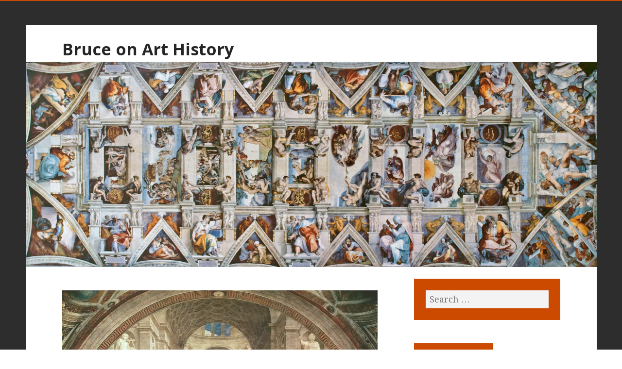

--- FILE ---
content_type: text/html; charset=UTF-8
request_url: https://www.bruceonarthistory.com/
body_size: 17346
content:
<!DOCTYPE html>
<html lang="en-US">

<head>
<meta charset="UTF-8" />
<title>Bruce on Art History</title>
<meta name='robots' content='max-image-preview:large' />
	<style>img:is([sizes="auto" i], [sizes^="auto," i]) { contain-intrinsic-size: 3000px 1500px }</style>
	<meta name="viewport" content="width=device-width, initial-scale=1" />
<meta name="generator" content="Stargazer 4.0.0" />
<link rel='dns-prefetch' href='//secure.gravatar.com' />
<link rel='dns-prefetch' href='//stats.wp.com' />
<link rel='dns-prefetch' href='//fonts.googleapis.com' />
<link rel='dns-prefetch' href='//v0.wordpress.com' />
<link rel='preconnect' href='//i0.wp.com' />
<link rel='preconnect' href='//c0.wp.com' />
<link rel="alternate" type="application/rss+xml" title="Bruce on Art History &raquo; Feed" href="https://www.bruceonarthistory.com/feed/" />
<link rel="alternate" type="application/rss+xml" title="Bruce on Art History &raquo; Comments Feed" href="https://www.bruceonarthistory.com/comments/feed/" />
		<!-- This site uses the Google Analytics by MonsterInsights plugin v9.10.0 - Using Analytics tracking - https://www.monsterinsights.com/ -->
		<!-- Note: MonsterInsights is not currently configured on this site. The site owner needs to authenticate with Google Analytics in the MonsterInsights settings panel. -->
					<!-- No tracking code set -->
				<!-- / Google Analytics by MonsterInsights -->
		<script type="text/javascript">
/* <![CDATA[ */
window._wpemojiSettings = {"baseUrl":"https:\/\/s.w.org\/images\/core\/emoji\/16.0.1\/72x72\/","ext":".png","svgUrl":"https:\/\/s.w.org\/images\/core\/emoji\/16.0.1\/svg\/","svgExt":".svg","source":{"concatemoji":"https:\/\/www.bruceonarthistory.com\/wp-includes\/js\/wp-emoji-release.min.js?ver=6.8.3"}};
/*! This file is auto-generated */
!function(s,n){var o,i,e;function c(e){try{var t={supportTests:e,timestamp:(new Date).valueOf()};sessionStorage.setItem(o,JSON.stringify(t))}catch(e){}}function p(e,t,n){e.clearRect(0,0,e.canvas.width,e.canvas.height),e.fillText(t,0,0);var t=new Uint32Array(e.getImageData(0,0,e.canvas.width,e.canvas.height).data),a=(e.clearRect(0,0,e.canvas.width,e.canvas.height),e.fillText(n,0,0),new Uint32Array(e.getImageData(0,0,e.canvas.width,e.canvas.height).data));return t.every(function(e,t){return e===a[t]})}function u(e,t){e.clearRect(0,0,e.canvas.width,e.canvas.height),e.fillText(t,0,0);for(var n=e.getImageData(16,16,1,1),a=0;a<n.data.length;a++)if(0!==n.data[a])return!1;return!0}function f(e,t,n,a){switch(t){case"flag":return n(e,"\ud83c\udff3\ufe0f\u200d\u26a7\ufe0f","\ud83c\udff3\ufe0f\u200b\u26a7\ufe0f")?!1:!n(e,"\ud83c\udde8\ud83c\uddf6","\ud83c\udde8\u200b\ud83c\uddf6")&&!n(e,"\ud83c\udff4\udb40\udc67\udb40\udc62\udb40\udc65\udb40\udc6e\udb40\udc67\udb40\udc7f","\ud83c\udff4\u200b\udb40\udc67\u200b\udb40\udc62\u200b\udb40\udc65\u200b\udb40\udc6e\u200b\udb40\udc67\u200b\udb40\udc7f");case"emoji":return!a(e,"\ud83e\udedf")}return!1}function g(e,t,n,a){var r="undefined"!=typeof WorkerGlobalScope&&self instanceof WorkerGlobalScope?new OffscreenCanvas(300,150):s.createElement("canvas"),o=r.getContext("2d",{willReadFrequently:!0}),i=(o.textBaseline="top",o.font="600 32px Arial",{});return e.forEach(function(e){i[e]=t(o,e,n,a)}),i}function t(e){var t=s.createElement("script");t.src=e,t.defer=!0,s.head.appendChild(t)}"undefined"!=typeof Promise&&(o="wpEmojiSettingsSupports",i=["flag","emoji"],n.supports={everything:!0,everythingExceptFlag:!0},e=new Promise(function(e){s.addEventListener("DOMContentLoaded",e,{once:!0})}),new Promise(function(t){var n=function(){try{var e=JSON.parse(sessionStorage.getItem(o));if("object"==typeof e&&"number"==typeof e.timestamp&&(new Date).valueOf()<e.timestamp+604800&&"object"==typeof e.supportTests)return e.supportTests}catch(e){}return null}();if(!n){if("undefined"!=typeof Worker&&"undefined"!=typeof OffscreenCanvas&&"undefined"!=typeof URL&&URL.createObjectURL&&"undefined"!=typeof Blob)try{var e="postMessage("+g.toString()+"("+[JSON.stringify(i),f.toString(),p.toString(),u.toString()].join(",")+"));",a=new Blob([e],{type:"text/javascript"}),r=new Worker(URL.createObjectURL(a),{name:"wpTestEmojiSupports"});return void(r.onmessage=function(e){c(n=e.data),r.terminate(),t(n)})}catch(e){}c(n=g(i,f,p,u))}t(n)}).then(function(e){for(var t in e)n.supports[t]=e[t],n.supports.everything=n.supports.everything&&n.supports[t],"flag"!==t&&(n.supports.everythingExceptFlag=n.supports.everythingExceptFlag&&n.supports[t]);n.supports.everythingExceptFlag=n.supports.everythingExceptFlag&&!n.supports.flag,n.DOMReady=!1,n.readyCallback=function(){n.DOMReady=!0}}).then(function(){return e}).then(function(){var e;n.supports.everything||(n.readyCallback(),(e=n.source||{}).concatemoji?t(e.concatemoji):e.wpemoji&&e.twemoji&&(t(e.twemoji),t(e.wpemoji)))}))}((window,document),window._wpemojiSettings);
/* ]]> */
</script>
<link rel='stylesheet' id='wp-block-library-css' href='https://c0.wp.com/c/6.8.3/wp-includes/css/dist/block-library/style.min.css' type='text/css' media='all' />
<style id='classic-theme-styles-inline-css' type='text/css'>
/*! This file is auto-generated */
.wp-block-button__link{color:#fff;background-color:#32373c;border-radius:9999px;box-shadow:none;text-decoration:none;padding:calc(.667em + 2px) calc(1.333em + 2px);font-size:1.125em}.wp-block-file__button{background:#32373c;color:#fff;text-decoration:none}
</style>
<style id='jetpack-sharing-buttons-style-inline-css' type='text/css'>
.jetpack-sharing-buttons__services-list{display:flex;flex-direction:row;flex-wrap:wrap;gap:0;list-style-type:none;margin:5px;padding:0}.jetpack-sharing-buttons__services-list.has-small-icon-size{font-size:12px}.jetpack-sharing-buttons__services-list.has-normal-icon-size{font-size:16px}.jetpack-sharing-buttons__services-list.has-large-icon-size{font-size:24px}.jetpack-sharing-buttons__services-list.has-huge-icon-size{font-size:36px}@media print{.jetpack-sharing-buttons__services-list{display:none!important}}.editor-styles-wrapper .wp-block-jetpack-sharing-buttons{gap:0;padding-inline-start:0}ul.jetpack-sharing-buttons__services-list.has-background{padding:1.25em 2.375em}
</style>
<style id='global-styles-inline-css' type='text/css'>
:root{--wp--preset--aspect-ratio--square: 1;--wp--preset--aspect-ratio--4-3: 4/3;--wp--preset--aspect-ratio--3-4: 3/4;--wp--preset--aspect-ratio--3-2: 3/2;--wp--preset--aspect-ratio--2-3: 2/3;--wp--preset--aspect-ratio--16-9: 16/9;--wp--preset--aspect-ratio--9-16: 9/16;--wp--preset--color--black: #000000;--wp--preset--color--cyan-bluish-gray: #abb8c3;--wp--preset--color--white: #ffffff;--wp--preset--color--pale-pink: #f78da7;--wp--preset--color--vivid-red: #cf2e2e;--wp--preset--color--luminous-vivid-orange: #ff6900;--wp--preset--color--luminous-vivid-amber: #fcb900;--wp--preset--color--light-green-cyan: #7bdcb5;--wp--preset--color--vivid-green-cyan: #00d084;--wp--preset--color--pale-cyan-blue: #8ed1fc;--wp--preset--color--vivid-cyan-blue: #0693e3;--wp--preset--color--vivid-purple: #9b51e0;--wp--preset--gradient--vivid-cyan-blue-to-vivid-purple: linear-gradient(135deg,rgba(6,147,227,1) 0%,rgb(155,81,224) 100%);--wp--preset--gradient--light-green-cyan-to-vivid-green-cyan: linear-gradient(135deg,rgb(122,220,180) 0%,rgb(0,208,130) 100%);--wp--preset--gradient--luminous-vivid-amber-to-luminous-vivid-orange: linear-gradient(135deg,rgba(252,185,0,1) 0%,rgba(255,105,0,1) 100%);--wp--preset--gradient--luminous-vivid-orange-to-vivid-red: linear-gradient(135deg,rgba(255,105,0,1) 0%,rgb(207,46,46) 100%);--wp--preset--gradient--very-light-gray-to-cyan-bluish-gray: linear-gradient(135deg,rgb(238,238,238) 0%,rgb(169,184,195) 100%);--wp--preset--gradient--cool-to-warm-spectrum: linear-gradient(135deg,rgb(74,234,220) 0%,rgb(151,120,209) 20%,rgb(207,42,186) 40%,rgb(238,44,130) 60%,rgb(251,105,98) 80%,rgb(254,248,76) 100%);--wp--preset--gradient--blush-light-purple: linear-gradient(135deg,rgb(255,206,236) 0%,rgb(152,150,240) 100%);--wp--preset--gradient--blush-bordeaux: linear-gradient(135deg,rgb(254,205,165) 0%,rgb(254,45,45) 50%,rgb(107,0,62) 100%);--wp--preset--gradient--luminous-dusk: linear-gradient(135deg,rgb(255,203,112) 0%,rgb(199,81,192) 50%,rgb(65,88,208) 100%);--wp--preset--gradient--pale-ocean: linear-gradient(135deg,rgb(255,245,203) 0%,rgb(182,227,212) 50%,rgb(51,167,181) 100%);--wp--preset--gradient--electric-grass: linear-gradient(135deg,rgb(202,248,128) 0%,rgb(113,206,126) 100%);--wp--preset--gradient--midnight: linear-gradient(135deg,rgb(2,3,129) 0%,rgb(40,116,252) 100%);--wp--preset--font-size--small: 13px;--wp--preset--font-size--medium: 20px;--wp--preset--font-size--large: 36px;--wp--preset--font-size--x-large: 42px;--wp--preset--spacing--20: 0.44rem;--wp--preset--spacing--30: 0.67rem;--wp--preset--spacing--40: 1rem;--wp--preset--spacing--50: 1.5rem;--wp--preset--spacing--60: 2.25rem;--wp--preset--spacing--70: 3.38rem;--wp--preset--spacing--80: 5.06rem;--wp--preset--shadow--natural: 6px 6px 9px rgba(0, 0, 0, 0.2);--wp--preset--shadow--deep: 12px 12px 50px rgba(0, 0, 0, 0.4);--wp--preset--shadow--sharp: 6px 6px 0px rgba(0, 0, 0, 0.2);--wp--preset--shadow--outlined: 6px 6px 0px -3px rgba(255, 255, 255, 1), 6px 6px rgba(0, 0, 0, 1);--wp--preset--shadow--crisp: 6px 6px 0px rgba(0, 0, 0, 1);}:where(.is-layout-flex){gap: 0.5em;}:where(.is-layout-grid){gap: 0.5em;}body .is-layout-flex{display: flex;}.is-layout-flex{flex-wrap: wrap;align-items: center;}.is-layout-flex > :is(*, div){margin: 0;}body .is-layout-grid{display: grid;}.is-layout-grid > :is(*, div){margin: 0;}:where(.wp-block-columns.is-layout-flex){gap: 2em;}:where(.wp-block-columns.is-layout-grid){gap: 2em;}:where(.wp-block-post-template.is-layout-flex){gap: 1.25em;}:where(.wp-block-post-template.is-layout-grid){gap: 1.25em;}.has-black-color{color: var(--wp--preset--color--black) !important;}.has-cyan-bluish-gray-color{color: var(--wp--preset--color--cyan-bluish-gray) !important;}.has-white-color{color: var(--wp--preset--color--white) !important;}.has-pale-pink-color{color: var(--wp--preset--color--pale-pink) !important;}.has-vivid-red-color{color: var(--wp--preset--color--vivid-red) !important;}.has-luminous-vivid-orange-color{color: var(--wp--preset--color--luminous-vivid-orange) !important;}.has-luminous-vivid-amber-color{color: var(--wp--preset--color--luminous-vivid-amber) !important;}.has-light-green-cyan-color{color: var(--wp--preset--color--light-green-cyan) !important;}.has-vivid-green-cyan-color{color: var(--wp--preset--color--vivid-green-cyan) !important;}.has-pale-cyan-blue-color{color: var(--wp--preset--color--pale-cyan-blue) !important;}.has-vivid-cyan-blue-color{color: var(--wp--preset--color--vivid-cyan-blue) !important;}.has-vivid-purple-color{color: var(--wp--preset--color--vivid-purple) !important;}.has-black-background-color{background-color: var(--wp--preset--color--black) !important;}.has-cyan-bluish-gray-background-color{background-color: var(--wp--preset--color--cyan-bluish-gray) !important;}.has-white-background-color{background-color: var(--wp--preset--color--white) !important;}.has-pale-pink-background-color{background-color: var(--wp--preset--color--pale-pink) !important;}.has-vivid-red-background-color{background-color: var(--wp--preset--color--vivid-red) !important;}.has-luminous-vivid-orange-background-color{background-color: var(--wp--preset--color--luminous-vivid-orange) !important;}.has-luminous-vivid-amber-background-color{background-color: var(--wp--preset--color--luminous-vivid-amber) !important;}.has-light-green-cyan-background-color{background-color: var(--wp--preset--color--light-green-cyan) !important;}.has-vivid-green-cyan-background-color{background-color: var(--wp--preset--color--vivid-green-cyan) !important;}.has-pale-cyan-blue-background-color{background-color: var(--wp--preset--color--pale-cyan-blue) !important;}.has-vivid-cyan-blue-background-color{background-color: var(--wp--preset--color--vivid-cyan-blue) !important;}.has-vivid-purple-background-color{background-color: var(--wp--preset--color--vivid-purple) !important;}.has-black-border-color{border-color: var(--wp--preset--color--black) !important;}.has-cyan-bluish-gray-border-color{border-color: var(--wp--preset--color--cyan-bluish-gray) !important;}.has-white-border-color{border-color: var(--wp--preset--color--white) !important;}.has-pale-pink-border-color{border-color: var(--wp--preset--color--pale-pink) !important;}.has-vivid-red-border-color{border-color: var(--wp--preset--color--vivid-red) !important;}.has-luminous-vivid-orange-border-color{border-color: var(--wp--preset--color--luminous-vivid-orange) !important;}.has-luminous-vivid-amber-border-color{border-color: var(--wp--preset--color--luminous-vivid-amber) !important;}.has-light-green-cyan-border-color{border-color: var(--wp--preset--color--light-green-cyan) !important;}.has-vivid-green-cyan-border-color{border-color: var(--wp--preset--color--vivid-green-cyan) !important;}.has-pale-cyan-blue-border-color{border-color: var(--wp--preset--color--pale-cyan-blue) !important;}.has-vivid-cyan-blue-border-color{border-color: var(--wp--preset--color--vivid-cyan-blue) !important;}.has-vivid-purple-border-color{border-color: var(--wp--preset--color--vivid-purple) !important;}.has-vivid-cyan-blue-to-vivid-purple-gradient-background{background: var(--wp--preset--gradient--vivid-cyan-blue-to-vivid-purple) !important;}.has-light-green-cyan-to-vivid-green-cyan-gradient-background{background: var(--wp--preset--gradient--light-green-cyan-to-vivid-green-cyan) !important;}.has-luminous-vivid-amber-to-luminous-vivid-orange-gradient-background{background: var(--wp--preset--gradient--luminous-vivid-amber-to-luminous-vivid-orange) !important;}.has-luminous-vivid-orange-to-vivid-red-gradient-background{background: var(--wp--preset--gradient--luminous-vivid-orange-to-vivid-red) !important;}.has-very-light-gray-to-cyan-bluish-gray-gradient-background{background: var(--wp--preset--gradient--very-light-gray-to-cyan-bluish-gray) !important;}.has-cool-to-warm-spectrum-gradient-background{background: var(--wp--preset--gradient--cool-to-warm-spectrum) !important;}.has-blush-light-purple-gradient-background{background: var(--wp--preset--gradient--blush-light-purple) !important;}.has-blush-bordeaux-gradient-background{background: var(--wp--preset--gradient--blush-bordeaux) !important;}.has-luminous-dusk-gradient-background{background: var(--wp--preset--gradient--luminous-dusk) !important;}.has-pale-ocean-gradient-background{background: var(--wp--preset--gradient--pale-ocean) !important;}.has-electric-grass-gradient-background{background: var(--wp--preset--gradient--electric-grass) !important;}.has-midnight-gradient-background{background: var(--wp--preset--gradient--midnight) !important;}.has-small-font-size{font-size: var(--wp--preset--font-size--small) !important;}.has-medium-font-size{font-size: var(--wp--preset--font-size--medium) !important;}.has-large-font-size{font-size: var(--wp--preset--font-size--large) !important;}.has-x-large-font-size{font-size: var(--wp--preset--font-size--x-large) !important;}
:where(.wp-block-post-template.is-layout-flex){gap: 1.25em;}:where(.wp-block-post-template.is-layout-grid){gap: 1.25em;}
:where(.wp-block-columns.is-layout-flex){gap: 2em;}:where(.wp-block-columns.is-layout-grid){gap: 2em;}
:root :where(.wp-block-pullquote){font-size: 1.5em;line-height: 1.6;}
</style>
<link rel='stylesheet' id='stargazer-font-css' href='https://fonts.googleapis.com/css?family=Droid+Serif%3A400%2C700%2C400italic%2C700italic%7COpen+Sans%3A300%2C400%2C600%2C700&#038;ver=6.8.3#038;subset=latin,latin-ext' type='text/css' media='all' />
<link rel='stylesheet' id='hybrid-one-five-css' href='https://www.bruceonarthistory.com/wp-content/themes/stargazer/library/css/one-five.min.css?ver=4.0.0' type='text/css' media='all' />
<link rel='stylesheet' id='hybrid-gallery-css' href='https://www.bruceonarthistory.com/wp-content/themes/stargazer/library/css/gallery.min.css?ver=4.0.0' type='text/css' media='all' />
<link rel='stylesheet' id='stargazer-mediaelement-css' href='https://www.bruceonarthistory.com/wp-content/themes/stargazer/css/mediaelement.min.css?ver=6.8.3' type='text/css' media='all' />
<link rel='stylesheet' id='stargazer-media-css' href='https://www.bruceonarthistory.com/wp-content/themes/stargazer/css/media.min.css?ver=6.8.3' type='text/css' media='all' />
<link rel='stylesheet' id='hybrid-style-css' href='https://www.bruceonarthistory.com/wp-content/themes/stargazer/style.min.css?ver=6.8.3' type='text/css' media='all' />
<style id='akismet-widget-style-inline-css' type='text/css'>

			.a-stats {
				--akismet-color-mid-green: #357b49;
				--akismet-color-white: #fff;
				--akismet-color-light-grey: #f6f7f7;

				max-width: 350px;
				width: auto;
			}

			.a-stats * {
				all: unset;
				box-sizing: border-box;
			}

			.a-stats strong {
				font-weight: 600;
			}

			.a-stats a.a-stats__link,
			.a-stats a.a-stats__link:visited,
			.a-stats a.a-stats__link:active {
				background: var(--akismet-color-mid-green);
				border: none;
				box-shadow: none;
				border-radius: 8px;
				color: var(--akismet-color-white);
				cursor: pointer;
				display: block;
				font-family: -apple-system, BlinkMacSystemFont, 'Segoe UI', 'Roboto', 'Oxygen-Sans', 'Ubuntu', 'Cantarell', 'Helvetica Neue', sans-serif;
				font-weight: 500;
				padding: 12px;
				text-align: center;
				text-decoration: none;
				transition: all 0.2s ease;
			}

			/* Extra specificity to deal with TwentyTwentyOne focus style */
			.widget .a-stats a.a-stats__link:focus {
				background: var(--akismet-color-mid-green);
				color: var(--akismet-color-white);
				text-decoration: none;
			}

			.a-stats a.a-stats__link:hover {
				filter: brightness(110%);
				box-shadow: 0 4px 12px rgba(0, 0, 0, 0.06), 0 0 2px rgba(0, 0, 0, 0.16);
			}

			.a-stats .count {
				color: var(--akismet-color-white);
				display: block;
				font-size: 1.5em;
				line-height: 1.4;
				padding: 0 13px;
				white-space: nowrap;
			}
		
</style>
<link rel='stylesheet' id='sharedaddy-css' href='https://c0.wp.com/p/jetpack/14.5/modules/sharedaddy/sharing.css' type='text/css' media='all' />
<link rel='stylesheet' id='social-logos-css' href='https://c0.wp.com/p/jetpack/14.5/_inc/social-logos/social-logos.min.css' type='text/css' media='all' />
<script type="text/javascript" src="https://c0.wp.com/c/6.8.3/wp-includes/js/jquery/jquery.min.js" id="jquery-core-js"></script>
<script type="text/javascript" src="https://c0.wp.com/c/6.8.3/wp-includes/js/jquery/jquery-migrate.min.js" id="jquery-migrate-js"></script>
<link rel="https://api.w.org/" href="https://www.bruceonarthistory.com/wp-json/" /><link rel="EditURI" type="application/rsd+xml" title="RSD" href="https://www.bruceonarthistory.com/xmlrpc.php?rsd" />
<meta name="generator" content="WordPress 6.8.3" />
<link rel='shortlink' href='https://wp.me/8E9Wz' />
	<style>img#wpstats{display:none}</style>
		
<style type="text/css" id="custom-colors-css">a, .wp-playlist-light .wp-playlist-playing, .wp-embed-comments a,.wp-embed-share-dialog-open, .wp-embed a { color: rgba( 204, 74, 0, 0.75 ); } a:hover, a:focus, legend, mark, .comment-respond .required, pre,.form-allowed-tags code, pre code,.wp-playlist-light .wp-playlist-item:hover,.wp-playlist-light .wp-playlist-item:focus,.mejs-button button:hover::after, .mejs-button button:focus::after,.mejs-overlay-button:hover::after, .mejs-overlay-button:focus::after,.wp-embed-comments a:hover, .wp-embed-comments a:focus,.wp-embed-share-dialog-open:hover, .wp-embed-share-dialog-open:focus,.wp-embed a:hover, .wp-embed a:focus{ color: #cc4a00; } input[type='submit'], input[type='reset'], input[type='button'], button, .page-links a,.comment-reply-link, .comment-reply-login, .wp-calendar td.has-posts a, #menu-sub-terms li a{ background-color: rgba( 204, 74, 0, 0.8 ); } legend, mark, pre, .form-allowed-tags code { background-color: rgba( 204, 74, 0, 0.1 ); } input[type='submit']:hover, input[type='submit']:focus,input[type='reset']:hover, input[type='reset']:focus,input[type='button']:hover, input[type='button']:focus,button:hover, button:focus,.page-links a:hover, .page-links a:focus,.wp-calendar td.has-posts a:hover, .wp-calendar td.has-posts a:focus,.widget-title > .wrap,#comments-number > .wrap, #reply-title > .wrap, .attachment-meta-title > .wrap,.widget_search > .search-form,#menu-sub-terms li a:hover, #menu-sub-terms li a:focus,.comment-reply-link:hover, .comment-reply-link:focus,.comment-reply-login:hover, .comment-reply-login:focus,.mejs-time-rail .mejs-time-loaded, .skip-link .screen-reader-text{ background-color: #cc4a00; } ::selection { background-color: #cc4a00; } legend { border-color: rgba( 204, 74, 0, 0.15 ); } body { border-top-color: #cc4a00; } .entry-content a, .entry-summary a, .comment-content a { border-bottom-color: rgba( 204, 74, 0, 0.15 ); } .entry-content a:hover, .entry-content a:focus,           .entry-summary a:hover, .entry-summary a:focus,           .comment-content a:hover, .comment-content a:focus           { border-bottom-color: rgba( 204, 74, 0, 0.75 ); } body, .widget-title, #comments-number, #reply-title,.attachment-meta-title { border-bottom-color: #cc4a00; } blockquote { background-color: rgba( 204, 74, 0, 0.85 ); } blockquote blockquote { background-color: rgba( 204, 74, 0, 0.9 ); } blockquote { outline-color: rgba( 204, 74, 0, 0.85); }</style>

<style type="text/css" id="custom-header-css">body.custom-header #site-title a { color: #252525; }</style>
<style type="text/css" id="custom-background-css">body.custom-background { background: #2d2d2d; }</style>

<!-- Jetpack Open Graph Tags -->
<meta property="og:type" content="website" />
<meta property="og:title" content="Bruce on Art History" />
<meta property="og:url" content="https://www.bruceonarthistory.com/" />
<meta property="og:site_name" content="Bruce on Art History" />
<meta property="og:image" content="https://s0.wp.com/i/blank.jpg" />
<meta property="og:image:alt" content="" />
<meta property="og:locale" content="en_US" />

<!-- End Jetpack Open Graph Tags -->
</head>

<body data-rsssl=1 class="wordpress ltr en en-us parent-theme y2025 m12 d01 h14 monday logged-out custom-background custom-header display-header-text plural home blog layout-2c-l custom-colors" dir="ltr" itemscope="itemscope" itemtype="http://schema.org/Blog">

	<div id="container">

		<div class="skip-link">
			<a href="#content" class="screen-reader-text">Skip to content</a>
		</div><!-- .skip-link -->

		
		<div class="wrap">

			<header class="site-header" id="header" role="banner" itemscope="itemscope" itemtype="http://schema.org/WPHeader">

				
					<div id="branding">
						
													<h1 class="site-title" id="site-title" itemprop="headline"><a href="https://www.bruceonarthistory.com" rel="home">Bruce on Art History</a></h1>																		</div><!-- #branding -->

				
				
			</header><!-- #header -->

			
				<img class="header-image" src="https://www.bruceonarthistory.com/wp-content/uploads/2017/04/cropped-Art-sistine-chapel-ceiling-.jpg" width="1500" height="539" alt="" />

			
			<div id="main" class="main">

				
	

<main class="content" id="content" role="main">

	
	
		
			
			<article class="entry author-bruce post-330 post type-post status-publish format-standard category-learning-about-art category-works-of-art tag-bruce-everiss tag-bruce-on-art-history" id="post-330" itemscope="itemscope" itemtype="http://schema.org/BlogPosting" itemprop="blogPost">

	
		<a href="https://www.bruceonarthistory.com/2018/12/19/achieving-the-illusion-of-depth-two-examples/"><img  class="landscape cw-greater thumbnail stargazer-full" width="650" height="433" alt="Achieving the Illusion of Depth, Two Examples" itemprop="image" src="https://i0.wp.com/www.bruceonarthistory.com/wp-content/uploads/2018/12/Art-the-school-of-athens-650.jpg?fit=650%2C433&amp;ssl=1" /></a>
		<header class="entry-header">

			<h2 class="entry-title" itemprop="headline"><a href="https://www.bruceonarthistory.com/2018/12/19/achieving-the-illusion-of-depth-two-examples/" rel="bookmark" itemprop="url">Achieving the Illusion of Depth, Two Examples</a></h2>
			<div class="entry-byline">
				<span class="entry-author" itemprop="author" itemscope="itemscope" itemtype="http://schema.org/Person"><a href="https://www.bruceonarthistory.com/author/bruce/" title="Posts by Bruce Everiss" rel="author" class="url fn n" itemprop="url"><span itemprop="name">Bruce Everiss</span></a></span>
				<time class="entry-published updated" datetime="2018-12-19T09:55:04+00:00" itemprop="datePublished" title="Wednesday, December 19, 2018, 9:55 am">19 December 2018</time>
				<a href="https://www.bruceonarthistory.com/2018/12/19/achieving-the-illusion-of-depth-two-examples/#respond" class="comments-link" itemprop="discussionURL">0</a>							</div><!-- .entry-byline -->

		</header><!-- .entry-header -->

		<div class="entry-summary" itemprop="description">
			<p>This large fresco is a masterclass in linear perspective. The Forum like architecture is bilaterally symmetrical and provides a very large number of orthogonals that converge, with rigid mathematical precision, <a href="https://www.bruceonarthistory.com/2018/12/19/achieving-the-illusion-of-depth-two-examples/" class="more-link">[&hellip;]</a></p>
<div class="sharedaddy sd-sharing-enabled"><div class="robots-nocontent sd-block sd-social sd-social-icon sd-sharing"><h3 class="sd-title">Share this:</h3><div class="sd-content"><ul><li class="share-twitter"><a rel="nofollow noopener noreferrer" data-shared="sharing-twitter-330" class="share-twitter sd-button share-icon no-text" href="https://www.bruceonarthistory.com/2018/12/19/achieving-the-illusion-of-depth-two-examples/?share=twitter" target="_blank" title="Click to share on Twitter" ><span></span><span class="sharing-screen-reader-text">Click to share on Twitter (Opens in new window)</span></a></li><li class="share-facebook"><a rel="nofollow noopener noreferrer" data-shared="sharing-facebook-330" class="share-facebook sd-button share-icon no-text" href="https://www.bruceonarthistory.com/2018/12/19/achieving-the-illusion-of-depth-two-examples/?share=facebook" target="_blank" title="Click to share on Facebook" ><span></span><span class="sharing-screen-reader-text">Click to share on Facebook (Opens in new window)</span></a></li><li class="share-pinterest"><a rel="nofollow noopener noreferrer" data-shared="sharing-pinterest-330" class="share-pinterest sd-button share-icon no-text" href="https://www.bruceonarthistory.com/2018/12/19/achieving-the-illusion-of-depth-two-examples/?share=pinterest" target="_blank" title="Click to share on Pinterest" ><span></span><span class="sharing-screen-reader-text">Click to share on Pinterest (Opens in new window)</span></a></li><li class="share-reddit"><a rel="nofollow noopener noreferrer" data-shared="" class="share-reddit sd-button share-icon no-text" href="https://www.bruceonarthistory.com/2018/12/19/achieving-the-illusion-of-depth-two-examples/?share=reddit" target="_blank" title="Click to share on Reddit" ><span></span><span class="sharing-screen-reader-text">Click to share on Reddit (Opens in new window)</span></a></li><li class="share-tumblr"><a rel="nofollow noopener noreferrer" data-shared="" class="share-tumblr sd-button share-icon no-text" href="https://www.bruceonarthistory.com/2018/12/19/achieving-the-illusion-of-depth-two-examples/?share=tumblr" target="_blank" title="Click to share on Tumblr" ><span></span><span class="sharing-screen-reader-text">Click to share on Tumblr (Opens in new window)</span></a></li><li class="share-email"><a rel="nofollow noopener noreferrer" data-shared="" class="share-email sd-button share-icon no-text" href="mailto:?subject=%5BShared%20Post%5D%20Achieving%20the%20Illusion%20of%20Depth%2C%20Two%20Examples&body=https%3A%2F%2Fwww.bruceonarthistory.com%2F2018%2F12%2F19%2Fachieving-the-illusion-of-depth-two-examples%2F&share=email" target="_blank" title="Click to email a link to a friend" data-email-share-error-title="Do you have email set up?" data-email-share-error-text="If you&#039;re having problems sharing via email, you might not have email set up for your browser. You may need to create a new email yourself." data-email-share-nonce="2af502e1a5" data-email-share-track-url="https://www.bruceonarthistory.com/2018/12/19/achieving-the-illusion-of-depth-two-examples/?share=email"><span></span><span class="sharing-screen-reader-text">Click to email a link to a friend (Opens in new window)</span></a></li><li class="share-end"></li></ul></div></div></div>		</div><!-- .entry-summary -->

	
</article><!-- .entry -->
			
		
			
			<article class="entry author-bruce post-327 post type-post status-publish format-standard category-works-of-art tag-bruce-everiss tag-bruce-on-art-history" id="post-327" itemscope="itemscope" itemtype="http://schema.org/BlogPosting" itemprop="blogPost">

	
		<a href="https://www.bruceonarthistory.com/2018/12/19/the-slave-ship-by-turner-a-critical-appreciation/"><img  class="landscape cw-greater thumbnail stargazer-full" width="650" height="485" alt="The Slave Ship by Turner, a Critical Appreciation" itemprop="image" src="https://i0.wp.com/www.bruceonarthistory.com/wp-content/uploads/2018/12/Art-Slave-Ship-J-M-W-Turner.jpg?fit=650%2C485&amp;ssl=1" /></a>
		<header class="entry-header">

			<h2 class="entry-title" itemprop="headline"><a href="https://www.bruceonarthistory.com/2018/12/19/the-slave-ship-by-turner-a-critical-appreciation/" rel="bookmark" itemprop="url">The Slave Ship by Turner, a Critical Appreciation</a></h2>
			<div class="entry-byline">
				<span class="entry-author" itemprop="author" itemscope="itemscope" itemtype="http://schema.org/Person"><a href="https://www.bruceonarthistory.com/author/bruce/" title="Posts by Bruce Everiss" rel="author" class="url fn n" itemprop="url"><span itemprop="name">Bruce Everiss</span></a></span>
				<time class="entry-published updated" datetime="2018-12-19T09:23:35+00:00" itemprop="datePublished" title="Wednesday, December 19, 2018, 9:23 am">19 December 2018</time>
				<a href="https://www.bruceonarthistory.com/2018/12/19/the-slave-ship-by-turner-a-critical-appreciation/#respond" class="comments-link" itemprop="discussionURL">0</a>							</div><!-- .entry-byline -->

		</header><!-- .entry-header -->

		<div class="entry-summary" itemprop="description">
			<p>At first sight Slave Ship seems to depict a beautiful sunset over a tumultuous sea. A Turner tactic to lull you in. A stark counterpoint to the horrors and barbarity <a href="https://www.bruceonarthistory.com/2018/12/19/the-slave-ship-by-turner-a-critical-appreciation/" class="more-link">[&hellip;]</a></p>
<div class="sharedaddy sd-sharing-enabled"><div class="robots-nocontent sd-block sd-social sd-social-icon sd-sharing"><h3 class="sd-title">Share this:</h3><div class="sd-content"><ul><li class="share-twitter"><a rel="nofollow noopener noreferrer" data-shared="sharing-twitter-327" class="share-twitter sd-button share-icon no-text" href="https://www.bruceonarthistory.com/2018/12/19/the-slave-ship-by-turner-a-critical-appreciation/?share=twitter" target="_blank" title="Click to share on Twitter" ><span></span><span class="sharing-screen-reader-text">Click to share on Twitter (Opens in new window)</span></a></li><li class="share-facebook"><a rel="nofollow noopener noreferrer" data-shared="sharing-facebook-327" class="share-facebook sd-button share-icon no-text" href="https://www.bruceonarthistory.com/2018/12/19/the-slave-ship-by-turner-a-critical-appreciation/?share=facebook" target="_blank" title="Click to share on Facebook" ><span></span><span class="sharing-screen-reader-text">Click to share on Facebook (Opens in new window)</span></a></li><li class="share-pinterest"><a rel="nofollow noopener noreferrer" data-shared="sharing-pinterest-327" class="share-pinterest sd-button share-icon no-text" href="https://www.bruceonarthistory.com/2018/12/19/the-slave-ship-by-turner-a-critical-appreciation/?share=pinterest" target="_blank" title="Click to share on Pinterest" ><span></span><span class="sharing-screen-reader-text">Click to share on Pinterest (Opens in new window)</span></a></li><li class="share-reddit"><a rel="nofollow noopener noreferrer" data-shared="" class="share-reddit sd-button share-icon no-text" href="https://www.bruceonarthistory.com/2018/12/19/the-slave-ship-by-turner-a-critical-appreciation/?share=reddit" target="_blank" title="Click to share on Reddit" ><span></span><span class="sharing-screen-reader-text">Click to share on Reddit (Opens in new window)</span></a></li><li class="share-tumblr"><a rel="nofollow noopener noreferrer" data-shared="" class="share-tumblr sd-button share-icon no-text" href="https://www.bruceonarthistory.com/2018/12/19/the-slave-ship-by-turner-a-critical-appreciation/?share=tumblr" target="_blank" title="Click to share on Tumblr" ><span></span><span class="sharing-screen-reader-text">Click to share on Tumblr (Opens in new window)</span></a></li><li class="share-email"><a rel="nofollow noopener noreferrer" data-shared="" class="share-email sd-button share-icon no-text" href="mailto:?subject=%5BShared%20Post%5D%20The%20Slave%20Ship%20by%20Turner%2C%20a%20Critical%20Appreciation&body=https%3A%2F%2Fwww.bruceonarthistory.com%2F2018%2F12%2F19%2Fthe-slave-ship-by-turner-a-critical-appreciation%2F&share=email" target="_blank" title="Click to email a link to a friend" data-email-share-error-title="Do you have email set up?" data-email-share-error-text="If you&#039;re having problems sharing via email, you might not have email set up for your browser. You may need to create a new email yourself." data-email-share-nonce="813485c04a" data-email-share-track-url="https://www.bruceonarthistory.com/2018/12/19/the-slave-ship-by-turner-a-critical-appreciation/?share=email"><span></span><span class="sharing-screen-reader-text">Click to email a link to a friend (Opens in new window)</span></a></li><li class="share-end"></li></ul></div></div></div>		</div><!-- .entry-summary -->

	
</article><!-- .entry -->
			
		
			
			<article class="entry author-bruce post-291 post type-post status-publish format-standard category-artists category-works-of-art tag-bruce-everiss tag-bruce-on-art-history" id="post-291" itemscope="itemscope" itemtype="http://schema.org/BlogPosting" itemprop="blogPost">

	
		<a href="https://www.bruceonarthistory.com/2018/11/06/twenty-famous-nude-paintings/"><img  class="landscape cw-greater thumbnail stargazer-full" width="650" height="401" alt="Twenty Famous Nude Paintings" itemprop="image" src="https://i0.wp.com/www.bruceonarthistory.com/wp-content/uploads/2018/11/Art-Giorgione-Sleeping-Venus.jpg?fit=650%2C401&amp;ssl=1" /></a>
		<header class="entry-header">

			<h2 class="entry-title" itemprop="headline"><a href="https://www.bruceonarthistory.com/2018/11/06/twenty-famous-nude-paintings/" rel="bookmark" itemprop="url">Twenty Famous Nude Paintings</a></h2>
			<div class="entry-byline">
				<span class="entry-author" itemprop="author" itemscope="itemscope" itemtype="http://schema.org/Person"><a href="https://www.bruceonarthistory.com/author/bruce/" title="Posts by Bruce Everiss" rel="author" class="url fn n" itemprop="url"><span itemprop="name">Bruce Everiss</span></a></span>
				<time class="entry-published updated" datetime="2018-11-06T13:28:21+00:00" itemprop="datePublished" title="Tuesday, November 6, 2018, 1:28 pm">6 November 2018</time>
				<a href="https://www.bruceonarthistory.com/2018/11/06/twenty-famous-nude-paintings/#respond" class="comments-link" itemprop="discussionURL">0</a>							</div><!-- .entry-byline -->

		</header><!-- .entry-header -->

		<div class="entry-summary" itemprop="description">
			<p>There are many reasons that the female nude is such a popular subject for painting. It is an aesthetically pleasing subject. Most artists and most patrons have been men. It <a href="https://www.bruceonarthistory.com/2018/11/06/twenty-famous-nude-paintings/" class="more-link">[&hellip;]</a></p>
<div class="sharedaddy sd-sharing-enabled"><div class="robots-nocontent sd-block sd-social sd-social-icon sd-sharing"><h3 class="sd-title">Share this:</h3><div class="sd-content"><ul><li class="share-twitter"><a rel="nofollow noopener noreferrer" data-shared="sharing-twitter-291" class="share-twitter sd-button share-icon no-text" href="https://www.bruceonarthistory.com/2018/11/06/twenty-famous-nude-paintings/?share=twitter" target="_blank" title="Click to share on Twitter" ><span></span><span class="sharing-screen-reader-text">Click to share on Twitter (Opens in new window)</span></a></li><li class="share-facebook"><a rel="nofollow noopener noreferrer" data-shared="sharing-facebook-291" class="share-facebook sd-button share-icon no-text" href="https://www.bruceonarthistory.com/2018/11/06/twenty-famous-nude-paintings/?share=facebook" target="_blank" title="Click to share on Facebook" ><span></span><span class="sharing-screen-reader-text">Click to share on Facebook (Opens in new window)</span></a></li><li class="share-pinterest"><a rel="nofollow noopener noreferrer" data-shared="sharing-pinterest-291" class="share-pinterest sd-button share-icon no-text" href="https://www.bruceonarthistory.com/2018/11/06/twenty-famous-nude-paintings/?share=pinterest" target="_blank" title="Click to share on Pinterest" ><span></span><span class="sharing-screen-reader-text">Click to share on Pinterest (Opens in new window)</span></a></li><li class="share-reddit"><a rel="nofollow noopener noreferrer" data-shared="" class="share-reddit sd-button share-icon no-text" href="https://www.bruceonarthistory.com/2018/11/06/twenty-famous-nude-paintings/?share=reddit" target="_blank" title="Click to share on Reddit" ><span></span><span class="sharing-screen-reader-text">Click to share on Reddit (Opens in new window)</span></a></li><li class="share-tumblr"><a rel="nofollow noopener noreferrer" data-shared="" class="share-tumblr sd-button share-icon no-text" href="https://www.bruceonarthistory.com/2018/11/06/twenty-famous-nude-paintings/?share=tumblr" target="_blank" title="Click to share on Tumblr" ><span></span><span class="sharing-screen-reader-text">Click to share on Tumblr (Opens in new window)</span></a></li><li class="share-email"><a rel="nofollow noopener noreferrer" data-shared="" class="share-email sd-button share-icon no-text" href="mailto:?subject=%5BShared%20Post%5D%20Twenty%20Famous%20Nude%20Paintings&body=https%3A%2F%2Fwww.bruceonarthistory.com%2F2018%2F11%2F06%2Ftwenty-famous-nude-paintings%2F&share=email" target="_blank" title="Click to email a link to a friend" data-email-share-error-title="Do you have email set up?" data-email-share-error-text="If you&#039;re having problems sharing via email, you might not have email set up for your browser. You may need to create a new email yourself." data-email-share-nonce="0fb0f41892" data-email-share-track-url="https://www.bruceonarthistory.com/2018/11/06/twenty-famous-nude-paintings/?share=email"><span></span><span class="sharing-screen-reader-text">Click to email a link to a friend (Opens in new window)</span></a></li><li class="share-end"></li></ul></div></div></div>		</div><!-- .entry-summary -->

	
</article><!-- .entry -->
			
		
			
			<article class="entry author-bruce post-276 post type-post status-publish format-standard category-artists tag-bruce-everiss tag-bruce-on-art-history" id="post-276" itemscope="itemscope" itemtype="http://schema.org/BlogPosting" itemprop="blogPost">

	
		<a href="https://www.bruceonarthistory.com/2018/11/03/ten-spanish-artists/"><img  class="portrait cw-greater thumbnail stargazer-full" width="434" height="500" alt="Ten Spanish Artists" itemprop="image" src="https://i0.wp.com/www.bruceonarthistory.com/wp-content/uploads/2018/11/Art-Les-Meninas.jpg?fit=434%2C500&amp;ssl=1" /></a>
		<header class="entry-header">

			<h2 class="entry-title" itemprop="headline"><a href="https://www.bruceonarthistory.com/2018/11/03/ten-spanish-artists/" rel="bookmark" itemprop="url">Ten Spanish Artists</a></h2>
			<div class="entry-byline">
				<span class="entry-author" itemprop="author" itemscope="itemscope" itemtype="http://schema.org/Person"><a href="https://www.bruceonarthistory.com/author/bruce/" title="Posts by Bruce Everiss" rel="author" class="url fn n" itemprop="url"><span itemprop="name">Bruce Everiss</span></a></span>
				<time class="entry-published updated" datetime="2018-11-03T12:11:32+00:00" itemprop="datePublished" title="Saturday, November 3, 2018, 12:11 pm">3 November 2018</time>
				<a href="https://www.bruceonarthistory.com/2018/11/03/ten-spanish-artists/#respond" class="comments-link" itemprop="discussionURL">0</a>							</div><!-- .entry-byline -->

		</header><!-- .entry-header -->

		<div class="entry-summary" itemprop="description">
			<p>When we study art we tend to concentrate on France and Italy, with the Netherlands, UK and USA forming a second tier. Which is unfair to Spain which through history <a href="https://www.bruceonarthistory.com/2018/11/03/ten-spanish-artists/" class="more-link">[&hellip;]</a></p>
<div class="sharedaddy sd-sharing-enabled"><div class="robots-nocontent sd-block sd-social sd-social-icon sd-sharing"><h3 class="sd-title">Share this:</h3><div class="sd-content"><ul><li class="share-twitter"><a rel="nofollow noopener noreferrer" data-shared="sharing-twitter-276" class="share-twitter sd-button share-icon no-text" href="https://www.bruceonarthistory.com/2018/11/03/ten-spanish-artists/?share=twitter" target="_blank" title="Click to share on Twitter" ><span></span><span class="sharing-screen-reader-text">Click to share on Twitter (Opens in new window)</span></a></li><li class="share-facebook"><a rel="nofollow noopener noreferrer" data-shared="sharing-facebook-276" class="share-facebook sd-button share-icon no-text" href="https://www.bruceonarthistory.com/2018/11/03/ten-spanish-artists/?share=facebook" target="_blank" title="Click to share on Facebook" ><span></span><span class="sharing-screen-reader-text">Click to share on Facebook (Opens in new window)</span></a></li><li class="share-pinterest"><a rel="nofollow noopener noreferrer" data-shared="sharing-pinterest-276" class="share-pinterest sd-button share-icon no-text" href="https://www.bruceonarthistory.com/2018/11/03/ten-spanish-artists/?share=pinterest" target="_blank" title="Click to share on Pinterest" ><span></span><span class="sharing-screen-reader-text">Click to share on Pinterest (Opens in new window)</span></a></li><li class="share-reddit"><a rel="nofollow noopener noreferrer" data-shared="" class="share-reddit sd-button share-icon no-text" href="https://www.bruceonarthistory.com/2018/11/03/ten-spanish-artists/?share=reddit" target="_blank" title="Click to share on Reddit" ><span></span><span class="sharing-screen-reader-text">Click to share on Reddit (Opens in new window)</span></a></li><li class="share-tumblr"><a rel="nofollow noopener noreferrer" data-shared="" class="share-tumblr sd-button share-icon no-text" href="https://www.bruceonarthistory.com/2018/11/03/ten-spanish-artists/?share=tumblr" target="_blank" title="Click to share on Tumblr" ><span></span><span class="sharing-screen-reader-text">Click to share on Tumblr (Opens in new window)</span></a></li><li class="share-email"><a rel="nofollow noopener noreferrer" data-shared="" class="share-email sd-button share-icon no-text" href="mailto:?subject=%5BShared%20Post%5D%20Ten%20Spanish%20Artists&body=https%3A%2F%2Fwww.bruceonarthistory.com%2F2018%2F11%2F03%2Ften-spanish-artists%2F&share=email" target="_blank" title="Click to email a link to a friend" data-email-share-error-title="Do you have email set up?" data-email-share-error-text="If you&#039;re having problems sharing via email, you might not have email set up for your browser. You may need to create a new email yourself." data-email-share-nonce="42aeb1e5b0" data-email-share-track-url="https://www.bruceonarthistory.com/2018/11/03/ten-spanish-artists/?share=email"><span></span><span class="sharing-screen-reader-text">Click to email a link to a friend (Opens in new window)</span></a></li><li class="share-end"></li></ul></div></div></div>		</div><!-- .entry-summary -->

	
</article><!-- .entry -->
			
		
			
			<article class="entry author-bruce post-272 post type-post status-publish format-standard category-artists tag-bruce-everiss tag-bruce-on-art-history" id="post-272" itemscope="itemscope" itemtype="http://schema.org/BlogPosting" itemprop="blogPost">

	
		<a href="https://www.bruceonarthistory.com/2018/11/01/francesco-squarcione-renaissance-hero/"><img  class="portrait cw-greater thumbnail stargazer-full" width="412" height="500" alt="Francesco Squarcione, Renaissance Hero" itemprop="image" src="https://i0.wp.com/www.bruceonarthistory.com/wp-content/uploads/2018/11/Art-Francesco-Squarcione-Madonna-and-child-1455-Berlin-Gem%C3%A4ldegalerie-650.jpg?fit=412%2C500&amp;ssl=1" /></a>
		<header class="entry-header">

			<h2 class="entry-title" itemprop="headline"><a href="https://www.bruceonarthistory.com/2018/11/01/francesco-squarcione-renaissance-hero/" rel="bookmark" itemprop="url">Francesco Squarcione, Renaissance Hero</a></h2>
			<div class="entry-byline">
				<span class="entry-author" itemprop="author" itemscope="itemscope" itemtype="http://schema.org/Person"><a href="https://www.bruceonarthistory.com/author/bruce/" title="Posts by Bruce Everiss" rel="author" class="url fn n" itemprop="url"><span itemprop="name">Bruce Everiss</span></a></span>
				<time class="entry-published updated" datetime="2018-11-01T14:36:04+00:00" itemprop="datePublished" title="Thursday, November 1, 2018, 2:36 pm">1 November 2018</time>
				<a href="https://www.bruceonarthistory.com/2018/11/01/francesco-squarcione-renaissance-hero/#respond" class="comments-link" itemprop="discussionURL">0</a>							</div><!-- .entry-byline -->

		</header><!-- .entry-header -->

		<div class="entry-summary" itemprop="description">
			<p>You probably haven&#8217;t heard of Francesco Squarcione, but he is well worth knowing about. Born in Padua in 1395 he was a member of the painters guild by 1423. Considering that <a href="https://www.bruceonarthistory.com/2018/11/01/francesco-squarcione-renaissance-hero/" class="more-link">[&hellip;]</a></p>
<div class="sharedaddy sd-sharing-enabled"><div class="robots-nocontent sd-block sd-social sd-social-icon sd-sharing"><h3 class="sd-title">Share this:</h3><div class="sd-content"><ul><li class="share-twitter"><a rel="nofollow noopener noreferrer" data-shared="sharing-twitter-272" class="share-twitter sd-button share-icon no-text" href="https://www.bruceonarthistory.com/2018/11/01/francesco-squarcione-renaissance-hero/?share=twitter" target="_blank" title="Click to share on Twitter" ><span></span><span class="sharing-screen-reader-text">Click to share on Twitter (Opens in new window)</span></a></li><li class="share-facebook"><a rel="nofollow noopener noreferrer" data-shared="sharing-facebook-272" class="share-facebook sd-button share-icon no-text" href="https://www.bruceonarthistory.com/2018/11/01/francesco-squarcione-renaissance-hero/?share=facebook" target="_blank" title="Click to share on Facebook" ><span></span><span class="sharing-screen-reader-text">Click to share on Facebook (Opens in new window)</span></a></li><li class="share-pinterest"><a rel="nofollow noopener noreferrer" data-shared="sharing-pinterest-272" class="share-pinterest sd-button share-icon no-text" href="https://www.bruceonarthistory.com/2018/11/01/francesco-squarcione-renaissance-hero/?share=pinterest" target="_blank" title="Click to share on Pinterest" ><span></span><span class="sharing-screen-reader-text">Click to share on Pinterest (Opens in new window)</span></a></li><li class="share-reddit"><a rel="nofollow noopener noreferrer" data-shared="" class="share-reddit sd-button share-icon no-text" href="https://www.bruceonarthistory.com/2018/11/01/francesco-squarcione-renaissance-hero/?share=reddit" target="_blank" title="Click to share on Reddit" ><span></span><span class="sharing-screen-reader-text">Click to share on Reddit (Opens in new window)</span></a></li><li class="share-tumblr"><a rel="nofollow noopener noreferrer" data-shared="" class="share-tumblr sd-button share-icon no-text" href="https://www.bruceonarthistory.com/2018/11/01/francesco-squarcione-renaissance-hero/?share=tumblr" target="_blank" title="Click to share on Tumblr" ><span></span><span class="sharing-screen-reader-text">Click to share on Tumblr (Opens in new window)</span></a></li><li class="share-email"><a rel="nofollow noopener noreferrer" data-shared="" class="share-email sd-button share-icon no-text" href="mailto:?subject=%5BShared%20Post%5D%20Francesco%20Squarcione%2C%20Renaissance%20Hero&body=https%3A%2F%2Fwww.bruceonarthistory.com%2F2018%2F11%2F01%2Ffrancesco-squarcione-renaissance-hero%2F&share=email" target="_blank" title="Click to email a link to a friend" data-email-share-error-title="Do you have email set up?" data-email-share-error-text="If you&#039;re having problems sharing via email, you might not have email set up for your browser. You may need to create a new email yourself." data-email-share-nonce="a0c46810db" data-email-share-track-url="https://www.bruceonarthistory.com/2018/11/01/francesco-squarcione-renaissance-hero/?share=email"><span></span><span class="sharing-screen-reader-text">Click to email a link to a friend (Opens in new window)</span></a></li><li class="share-end"></li></ul></div></div></div>		</div><!-- .entry-summary -->

	
</article><!-- .entry -->
			
		
			
			<article class="entry author-bruce post-265 post type-post status-publish format-standard category-art-debate tag-bruce-everiss tag-bruce-on-art-history" id="post-265" itemscope="itemscope" itemtype="http://schema.org/BlogPosting" itemprop="blogPost">

	
		<a href="https://www.bruceonarthistory.com/2018/10/15/illusion/"><img  class="landscape cw-greater thumbnail stargazer-full" width="500" height="500" alt="Illusion" itemprop="image" src="https://i0.wp.com/www.bruceonarthistory.com/wp-content/uploads/2018/10/Illusion-650.jpg?fit=500%2C500&amp;ssl=1" /></a>
		<header class="entry-header">

			<h2 class="entry-title" itemprop="headline"><a href="https://www.bruceonarthistory.com/2018/10/15/illusion/" rel="bookmark" itemprop="url">Illusion</a></h2>
			<div class="entry-byline">
				<span class="entry-author" itemprop="author" itemscope="itemscope" itemtype="http://schema.org/Person"><a href="https://www.bruceonarthistory.com/author/bruce/" title="Posts by Bruce Everiss" rel="author" class="url fn n" itemprop="url"><span itemprop="name">Bruce Everiss</span></a></span>
				<time class="entry-published updated" datetime="2018-10-15T12:27:22+00:00" itemprop="datePublished" title="Monday, October 15, 2018, 12:27 pm">15 October 2018</time>
				<a href="https://www.bruceonarthistory.com/2018/10/15/illusion/#comments" class="comments-link" itemprop="discussionURL">1</a>							</div><!-- .entry-byline -->

		</header><!-- .entry-header -->

		<div class="entry-summary" itemprop="description">
			<p>Artists often create illusions. Using technique to make you see things well beyond just a 2D surface. The picture above proves how the eye and brain can be easily led <a href="https://www.bruceonarthistory.com/2018/10/15/illusion/" class="more-link">[&hellip;]</a></p>
<div class="sharedaddy sd-sharing-enabled"><div class="robots-nocontent sd-block sd-social sd-social-icon sd-sharing"><h3 class="sd-title">Share this:</h3><div class="sd-content"><ul><li class="share-twitter"><a rel="nofollow noopener noreferrer" data-shared="sharing-twitter-265" class="share-twitter sd-button share-icon no-text" href="https://www.bruceonarthistory.com/2018/10/15/illusion/?share=twitter" target="_blank" title="Click to share on Twitter" ><span></span><span class="sharing-screen-reader-text">Click to share on Twitter (Opens in new window)</span></a></li><li class="share-facebook"><a rel="nofollow noopener noreferrer" data-shared="sharing-facebook-265" class="share-facebook sd-button share-icon no-text" href="https://www.bruceonarthistory.com/2018/10/15/illusion/?share=facebook" target="_blank" title="Click to share on Facebook" ><span></span><span class="sharing-screen-reader-text">Click to share on Facebook (Opens in new window)</span></a></li><li class="share-pinterest"><a rel="nofollow noopener noreferrer" data-shared="sharing-pinterest-265" class="share-pinterest sd-button share-icon no-text" href="https://www.bruceonarthistory.com/2018/10/15/illusion/?share=pinterest" target="_blank" title="Click to share on Pinterest" ><span></span><span class="sharing-screen-reader-text">Click to share on Pinterest (Opens in new window)</span></a></li><li class="share-reddit"><a rel="nofollow noopener noreferrer" data-shared="" class="share-reddit sd-button share-icon no-text" href="https://www.bruceonarthistory.com/2018/10/15/illusion/?share=reddit" target="_blank" title="Click to share on Reddit" ><span></span><span class="sharing-screen-reader-text">Click to share on Reddit (Opens in new window)</span></a></li><li class="share-tumblr"><a rel="nofollow noopener noreferrer" data-shared="" class="share-tumblr sd-button share-icon no-text" href="https://www.bruceonarthistory.com/2018/10/15/illusion/?share=tumblr" target="_blank" title="Click to share on Tumblr" ><span></span><span class="sharing-screen-reader-text">Click to share on Tumblr (Opens in new window)</span></a></li><li class="share-email"><a rel="nofollow noopener noreferrer" data-shared="" class="share-email sd-button share-icon no-text" href="mailto:?subject=%5BShared%20Post%5D%20Illusion&body=https%3A%2F%2Fwww.bruceonarthistory.com%2F2018%2F10%2F15%2Fillusion%2F&share=email" target="_blank" title="Click to email a link to a friend" data-email-share-error-title="Do you have email set up?" data-email-share-error-text="If you&#039;re having problems sharing via email, you might not have email set up for your browser. You may need to create a new email yourself." data-email-share-nonce="2cc4c46b23" data-email-share-track-url="https://www.bruceonarthistory.com/2018/10/15/illusion/?share=email"><span></span><span class="sharing-screen-reader-text">Click to email a link to a friend (Opens in new window)</span></a></li><li class="share-end"></li></ul></div></div></div>		</div><!-- .entry-summary -->

	
</article><!-- .entry -->
			
		
			
			<article class="entry author-bruce post-253 post type-post status-publish format-standard category-art-debate tag-bruce-everiss tag-bruce-on-art-history" id="post-253" itemscope="itemscope" itemtype="http://schema.org/BlogPosting" itemprop="blogPost">

	
		<a href="https://www.bruceonarthistory.com/2018/09/27/the-5-rules-of-modern-art/"><img  class="landscape cw-greater thumbnail stargazer-full" width="650" height="419" alt="The 5 rules of modern art" itemprop="image" src="https://i0.wp.com/www.bruceonarthistory.com/wp-content/uploads/2018/09/Tracy-Emin-bed.jpg?fit=650%2C419&amp;ssl=1" /></a>
		<header class="entry-header">

			<h2 class="entry-title" itemprop="headline"><a href="https://www.bruceonarthistory.com/2018/09/27/the-5-rules-of-modern-art/" rel="bookmark" itemprop="url">The 5 rules of modern art</a></h2>
			<div class="entry-byline">
				<span class="entry-author" itemprop="author" itemscope="itemscope" itemtype="http://schema.org/Person"><a href="https://www.bruceonarthistory.com/author/bruce/" title="Posts by Bruce Everiss" rel="author" class="url fn n" itemprop="url"><span itemprop="name">Bruce Everiss</span></a></span>
				<time class="entry-published updated" datetime="2018-09-27T04:37:52+00:00" itemprop="datePublished" title="Thursday, September 27, 2018, 4:37 am">27 September 2018</time>
				<a href="https://www.bruceonarthistory.com/2018/09/27/the-5-rules-of-modern-art/#comments" class="comments-link" itemprop="discussionURL">2</a>							</div><!-- .entry-byline -->

		</header><!-- .entry-header -->

		<div class="entry-summary" itemprop="description">
			<p>So let&#8217;s play devil&#8217;s advocate here. Anything is &#8220;art&#8221; purely if the &#8220;artist&#8221; says that it is. No other criteria apply. This is irrefutable and cannot be challenged. The physical <a href="https://www.bruceonarthistory.com/2018/09/27/the-5-rules-of-modern-art/" class="more-link">[&hellip;]</a></p>
<div class="sharedaddy sd-sharing-enabled"><div class="robots-nocontent sd-block sd-social sd-social-icon sd-sharing"><h3 class="sd-title">Share this:</h3><div class="sd-content"><ul><li class="share-twitter"><a rel="nofollow noopener noreferrer" data-shared="sharing-twitter-253" class="share-twitter sd-button share-icon no-text" href="https://www.bruceonarthistory.com/2018/09/27/the-5-rules-of-modern-art/?share=twitter" target="_blank" title="Click to share on Twitter" ><span></span><span class="sharing-screen-reader-text">Click to share on Twitter (Opens in new window)</span></a></li><li class="share-facebook"><a rel="nofollow noopener noreferrer" data-shared="sharing-facebook-253" class="share-facebook sd-button share-icon no-text" href="https://www.bruceonarthistory.com/2018/09/27/the-5-rules-of-modern-art/?share=facebook" target="_blank" title="Click to share on Facebook" ><span></span><span class="sharing-screen-reader-text">Click to share on Facebook (Opens in new window)</span></a></li><li class="share-pinterest"><a rel="nofollow noopener noreferrer" data-shared="sharing-pinterest-253" class="share-pinterest sd-button share-icon no-text" href="https://www.bruceonarthistory.com/2018/09/27/the-5-rules-of-modern-art/?share=pinterest" target="_blank" title="Click to share on Pinterest" ><span></span><span class="sharing-screen-reader-text">Click to share on Pinterest (Opens in new window)</span></a></li><li class="share-reddit"><a rel="nofollow noopener noreferrer" data-shared="" class="share-reddit sd-button share-icon no-text" href="https://www.bruceonarthistory.com/2018/09/27/the-5-rules-of-modern-art/?share=reddit" target="_blank" title="Click to share on Reddit" ><span></span><span class="sharing-screen-reader-text">Click to share on Reddit (Opens in new window)</span></a></li><li class="share-tumblr"><a rel="nofollow noopener noreferrer" data-shared="" class="share-tumblr sd-button share-icon no-text" href="https://www.bruceonarthistory.com/2018/09/27/the-5-rules-of-modern-art/?share=tumblr" target="_blank" title="Click to share on Tumblr" ><span></span><span class="sharing-screen-reader-text">Click to share on Tumblr (Opens in new window)</span></a></li><li class="share-email"><a rel="nofollow noopener noreferrer" data-shared="" class="share-email sd-button share-icon no-text" href="mailto:?subject=%5BShared%20Post%5D%20The%205%20rules%20of%20modern%20art&body=https%3A%2F%2Fwww.bruceonarthistory.com%2F2018%2F09%2F27%2Fthe-5-rules-of-modern-art%2F&share=email" target="_blank" title="Click to email a link to a friend" data-email-share-error-title="Do you have email set up?" data-email-share-error-text="If you&#039;re having problems sharing via email, you might not have email set up for your browser. You may need to create a new email yourself." data-email-share-nonce="2a7f75d31f" data-email-share-track-url="https://www.bruceonarthistory.com/2018/09/27/the-5-rules-of-modern-art/?share=email"><span></span><span class="sharing-screen-reader-text">Click to email a link to a friend (Opens in new window)</span></a></li><li class="share-end"></li></ul></div></div></div>		</div><!-- .entry-summary -->

	
</article><!-- .entry -->
			
		
			
			<article class="entry author-bruce post-243 post type-post status-publish format-standard category-art-movements tag-bruce-everiss tag-bruce-on-art-history" id="post-243" itemscope="itemscope" itemtype="http://schema.org/BlogPosting" itemprop="blogPost">

	
		<a href="https://www.bruceonarthistory.com/2018/05/01/the-shock-of-the-new/"><img  class="portrait cw-greater thumbnail stargazer-full" width="369" height="500" alt="The Shock of the New" itemprop="image" src="https://i0.wp.com/www.bruceonarthistory.com/wp-content/uploads/2018/05/Art-The-Shock-of-the-New-650.jpg?fit=369%2C500&amp;ssl=1" /></a>
		<header class="entry-header">

			<h2 class="entry-title" itemprop="headline"><a href="https://www.bruceonarthistory.com/2018/05/01/the-shock-of-the-new/" rel="bookmark" itemprop="url">The Shock of the New</a></h2>
			<div class="entry-byline">
				<span class="entry-author" itemprop="author" itemscope="itemscope" itemtype="http://schema.org/Person"><a href="https://www.bruceonarthistory.com/author/bruce/" title="Posts by Bruce Everiss" rel="author" class="url fn n" itemprop="url"><span itemprop="name">Bruce Everiss</span></a></span>
				<time class="entry-published updated" datetime="2018-05-01T08:51:43+00:00" itemprop="datePublished" title="Tuesday, May 1, 2018, 8:51 am">1 May 2018</time>
				<a href="https://www.bruceonarthistory.com/2018/05/01/the-shock-of-the-new/#respond" class="comments-link" itemprop="discussionURL">0</a>							</div><!-- .entry-byline -->

		</header><!-- .entry-header -->

		<div class="entry-summary" itemprop="description">
			<p>Many years ago the BBC was a world class broadcaster; politically neutral, comedy that was actually funny and unafraid to broadcast high brow content. Unlike today where it is just <a href="https://www.bruceonarthistory.com/2018/05/01/the-shock-of-the-new/" class="more-link">[&hellip;]</a></p>
<div class="sharedaddy sd-sharing-enabled"><div class="robots-nocontent sd-block sd-social sd-social-icon sd-sharing"><h3 class="sd-title">Share this:</h3><div class="sd-content"><ul><li class="share-twitter"><a rel="nofollow noopener noreferrer" data-shared="sharing-twitter-243" class="share-twitter sd-button share-icon no-text" href="https://www.bruceonarthistory.com/2018/05/01/the-shock-of-the-new/?share=twitter" target="_blank" title="Click to share on Twitter" ><span></span><span class="sharing-screen-reader-text">Click to share on Twitter (Opens in new window)</span></a></li><li class="share-facebook"><a rel="nofollow noopener noreferrer" data-shared="sharing-facebook-243" class="share-facebook sd-button share-icon no-text" href="https://www.bruceonarthistory.com/2018/05/01/the-shock-of-the-new/?share=facebook" target="_blank" title="Click to share on Facebook" ><span></span><span class="sharing-screen-reader-text">Click to share on Facebook (Opens in new window)</span></a></li><li class="share-pinterest"><a rel="nofollow noopener noreferrer" data-shared="sharing-pinterest-243" class="share-pinterest sd-button share-icon no-text" href="https://www.bruceonarthistory.com/2018/05/01/the-shock-of-the-new/?share=pinterest" target="_blank" title="Click to share on Pinterest" ><span></span><span class="sharing-screen-reader-text">Click to share on Pinterest (Opens in new window)</span></a></li><li class="share-reddit"><a rel="nofollow noopener noreferrer" data-shared="" class="share-reddit sd-button share-icon no-text" href="https://www.bruceonarthistory.com/2018/05/01/the-shock-of-the-new/?share=reddit" target="_blank" title="Click to share on Reddit" ><span></span><span class="sharing-screen-reader-text">Click to share on Reddit (Opens in new window)</span></a></li><li class="share-tumblr"><a rel="nofollow noopener noreferrer" data-shared="" class="share-tumblr sd-button share-icon no-text" href="https://www.bruceonarthistory.com/2018/05/01/the-shock-of-the-new/?share=tumblr" target="_blank" title="Click to share on Tumblr" ><span></span><span class="sharing-screen-reader-text">Click to share on Tumblr (Opens in new window)</span></a></li><li class="share-email"><a rel="nofollow noopener noreferrer" data-shared="" class="share-email sd-button share-icon no-text" href="mailto:?subject=%5BShared%20Post%5D%20The%20Shock%20of%20the%20New&body=https%3A%2F%2Fwww.bruceonarthistory.com%2F2018%2F05%2F01%2Fthe-shock-of-the-new%2F&share=email" target="_blank" title="Click to email a link to a friend" data-email-share-error-title="Do you have email set up?" data-email-share-error-text="If you&#039;re having problems sharing via email, you might not have email set up for your browser. You may need to create a new email yourself." data-email-share-nonce="6b0a79f628" data-email-share-track-url="https://www.bruceonarthistory.com/2018/05/01/the-shock-of-the-new/?share=email"><span></span><span class="sharing-screen-reader-text">Click to email a link to a friend (Opens in new window)</span></a></li><li class="share-end"></li></ul></div></div></div>		</div><!-- .entry-summary -->

	
</article><!-- .entry -->
			
		
			
			<article class="entry author-bruce post-224 post type-post status-publish format-standard category-art-movements category-artists" id="post-224" itemscope="itemscope" itemtype="http://schema.org/BlogPosting" itemprop="blogPost">

	
		<a href="https://www.bruceonarthistory.com/2018/04/30/macchiaioli-impressionism-10-years-before-the-impressionists/"><img  class="landscape cw-greater thumbnail stargazer-full" width="650" height="486" alt="Macchiaioli, Impressionism 10 years before the Impressionists?" itemprop="image" src="https://i0.wp.com/www.bruceonarthistory.com/wp-content/uploads/2018/04/Art-Giuseppe-Abbati-650.jpg?fit=650%2C486&amp;ssl=1" /></a>
		<header class="entry-header">

			<h2 class="entry-title" itemprop="headline"><a href="https://www.bruceonarthistory.com/2018/04/30/macchiaioli-impressionism-10-years-before-the-impressionists/" rel="bookmark" itemprop="url">Macchiaioli, Impressionism 10 years before the Impressionists?</a></h2>
			<div class="entry-byline">
				<span class="entry-author" itemprop="author" itemscope="itemscope" itemtype="http://schema.org/Person"><a href="https://www.bruceonarthistory.com/author/bruce/" title="Posts by Bruce Everiss" rel="author" class="url fn n" itemprop="url"><span itemprop="name">Bruce Everiss</span></a></span>
				<time class="entry-published updated" datetime="2018-04-30T13:06:59+00:00" itemprop="datePublished" title="Monday, April 30, 2018, 1:06 pm">30 April 2018</time>
				<a href="https://www.bruceonarthistory.com/2018/04/30/macchiaioli-impressionism-10-years-before-the-impressionists/#comments" class="comments-link" itemprop="discussionURL">1</a>							</div><!-- .entry-byline -->

		</header><!-- .entry-header -->

		<div class="entry-summary" itemprop="description">
			<p>The Macchiaioli were a group of Italian painters who predated the Impressionists with whom they had many very striking similarities. Named &#8220;Macchiaioli&#8221; as an insult by a critical journalist writing in  in November <a href="https://www.bruceonarthistory.com/2018/04/30/macchiaioli-impressionism-10-years-before-the-impressionists/" class="more-link">[&hellip;]</a></p>
<div class="sharedaddy sd-sharing-enabled"><div class="robots-nocontent sd-block sd-social sd-social-icon sd-sharing"><h3 class="sd-title">Share this:</h3><div class="sd-content"><ul><li class="share-twitter"><a rel="nofollow noopener noreferrer" data-shared="sharing-twitter-224" class="share-twitter sd-button share-icon no-text" href="https://www.bruceonarthistory.com/2018/04/30/macchiaioli-impressionism-10-years-before-the-impressionists/?share=twitter" target="_blank" title="Click to share on Twitter" ><span></span><span class="sharing-screen-reader-text">Click to share on Twitter (Opens in new window)</span></a></li><li class="share-facebook"><a rel="nofollow noopener noreferrer" data-shared="sharing-facebook-224" class="share-facebook sd-button share-icon no-text" href="https://www.bruceonarthistory.com/2018/04/30/macchiaioli-impressionism-10-years-before-the-impressionists/?share=facebook" target="_blank" title="Click to share on Facebook" ><span></span><span class="sharing-screen-reader-text">Click to share on Facebook (Opens in new window)</span></a></li><li class="share-pinterest"><a rel="nofollow noopener noreferrer" data-shared="sharing-pinterest-224" class="share-pinterest sd-button share-icon no-text" href="https://www.bruceonarthistory.com/2018/04/30/macchiaioli-impressionism-10-years-before-the-impressionists/?share=pinterest" target="_blank" title="Click to share on Pinterest" ><span></span><span class="sharing-screen-reader-text">Click to share on Pinterest (Opens in new window)</span></a></li><li class="share-reddit"><a rel="nofollow noopener noreferrer" data-shared="" class="share-reddit sd-button share-icon no-text" href="https://www.bruceonarthistory.com/2018/04/30/macchiaioli-impressionism-10-years-before-the-impressionists/?share=reddit" target="_blank" title="Click to share on Reddit" ><span></span><span class="sharing-screen-reader-text">Click to share on Reddit (Opens in new window)</span></a></li><li class="share-tumblr"><a rel="nofollow noopener noreferrer" data-shared="" class="share-tumblr sd-button share-icon no-text" href="https://www.bruceonarthistory.com/2018/04/30/macchiaioli-impressionism-10-years-before-the-impressionists/?share=tumblr" target="_blank" title="Click to share on Tumblr" ><span></span><span class="sharing-screen-reader-text">Click to share on Tumblr (Opens in new window)</span></a></li><li class="share-email"><a rel="nofollow noopener noreferrer" data-shared="" class="share-email sd-button share-icon no-text" href="mailto:?subject=%5BShared%20Post%5D%20Macchiaioli%2C%20Impressionism%2010%20years%20before%20the%20Impressionists%3F&body=https%3A%2F%2Fwww.bruceonarthistory.com%2F2018%2F04%2F30%2Fmacchiaioli-impressionism-10-years-before-the-impressionists%2F&share=email" target="_blank" title="Click to email a link to a friend" data-email-share-error-title="Do you have email set up?" data-email-share-error-text="If you&#039;re having problems sharing via email, you might not have email set up for your browser. You may need to create a new email yourself." data-email-share-nonce="6571612066" data-email-share-track-url="https://www.bruceonarthistory.com/2018/04/30/macchiaioli-impressionism-10-years-before-the-impressionists/?share=email"><span></span><span class="sharing-screen-reader-text">Click to email a link to a friend (Opens in new window)</span></a></li><li class="share-end"></li></ul></div></div></div>		</div><!-- .entry-summary -->

	
</article><!-- .entry -->
			
		
			
			<article class="entry author-bruce post-219 post type-post status-publish format-standard category-artists category-learning-about-art tag-bruce-everiss tag-bruce-on-art-history" id="post-219" itemscope="itemscope" itemtype="http://schema.org/BlogPosting" itemprop="blogPost">

	
		<a href="https://www.bruceonarthistory.com/2018/04/29/an-artist-a-day/"><img  class="landscape cw-greater thumbnail stargazer-full" width="650" height="424" alt="An Artist a Day" itemprop="image" src="https://i0.wp.com/www.bruceonarthistory.com/wp-content/uploads/2018/04/Art.-The-School-of-Athens.-Raphael-650.jpg?fit=650%2C424&amp;ssl=1" /></a>
		<header class="entry-header">

			<h2 class="entry-title" itemprop="headline"><a href="https://www.bruceonarthistory.com/2018/04/29/an-artist-a-day/" rel="bookmark" itemprop="url">An Artist a Day</a></h2>
			<div class="entry-byline">
				<span class="entry-author" itemprop="author" itemscope="itemscope" itemtype="http://schema.org/Person"><a href="https://www.bruceonarthistory.com/author/bruce/" title="Posts by Bruce Everiss" rel="author" class="url fn n" itemprop="url"><span itemprop="name">Bruce Everiss</span></a></span>
				<time class="entry-published updated" datetime="2018-04-29T06:40:25+00:00" itemprop="datePublished" title="Sunday, April 29, 2018, 6:40 am">29 April 2018</time>
				<a href="https://www.bruceonarthistory.com/2018/04/29/an-artist-a-day/#respond" class="comments-link" itemprop="discussionURL">0</a>							</div><!-- .entry-byline -->

		</header><!-- .entry-header -->

		<div class="entry-summary" itemprop="description">
			<p>This is great fun, takes little time and is very interesting indeed. The history of art is like an incredibly complicated jigsaw, with the individual artists as the pieces. The <a href="https://www.bruceonarthistory.com/2018/04/29/an-artist-a-day/" class="more-link">[&hellip;]</a></p>
<div class="sharedaddy sd-sharing-enabled"><div class="robots-nocontent sd-block sd-social sd-social-icon sd-sharing"><h3 class="sd-title">Share this:</h3><div class="sd-content"><ul><li class="share-twitter"><a rel="nofollow noopener noreferrer" data-shared="sharing-twitter-219" class="share-twitter sd-button share-icon no-text" href="https://www.bruceonarthistory.com/2018/04/29/an-artist-a-day/?share=twitter" target="_blank" title="Click to share on Twitter" ><span></span><span class="sharing-screen-reader-text">Click to share on Twitter (Opens in new window)</span></a></li><li class="share-facebook"><a rel="nofollow noopener noreferrer" data-shared="sharing-facebook-219" class="share-facebook sd-button share-icon no-text" href="https://www.bruceonarthistory.com/2018/04/29/an-artist-a-day/?share=facebook" target="_blank" title="Click to share on Facebook" ><span></span><span class="sharing-screen-reader-text">Click to share on Facebook (Opens in new window)</span></a></li><li class="share-pinterest"><a rel="nofollow noopener noreferrer" data-shared="sharing-pinterest-219" class="share-pinterest sd-button share-icon no-text" href="https://www.bruceonarthistory.com/2018/04/29/an-artist-a-day/?share=pinterest" target="_blank" title="Click to share on Pinterest" ><span></span><span class="sharing-screen-reader-text">Click to share on Pinterest (Opens in new window)</span></a></li><li class="share-reddit"><a rel="nofollow noopener noreferrer" data-shared="" class="share-reddit sd-button share-icon no-text" href="https://www.bruceonarthistory.com/2018/04/29/an-artist-a-day/?share=reddit" target="_blank" title="Click to share on Reddit" ><span></span><span class="sharing-screen-reader-text">Click to share on Reddit (Opens in new window)</span></a></li><li class="share-tumblr"><a rel="nofollow noopener noreferrer" data-shared="" class="share-tumblr sd-button share-icon no-text" href="https://www.bruceonarthistory.com/2018/04/29/an-artist-a-day/?share=tumblr" target="_blank" title="Click to share on Tumblr" ><span></span><span class="sharing-screen-reader-text">Click to share on Tumblr (Opens in new window)</span></a></li><li class="share-email"><a rel="nofollow noopener noreferrer" data-shared="" class="share-email sd-button share-icon no-text" href="mailto:?subject=%5BShared%20Post%5D%20An%20Artist%20a%20Day&body=https%3A%2F%2Fwww.bruceonarthistory.com%2F2018%2F04%2F29%2Fan-artist-a-day%2F&share=email" target="_blank" title="Click to email a link to a friend" data-email-share-error-title="Do you have email set up?" data-email-share-error-text="If you&#039;re having problems sharing via email, you might not have email set up for your browser. You may need to create a new email yourself." data-email-share-nonce="4a5384bbda" data-email-share-track-url="https://www.bruceonarthistory.com/2018/04/29/an-artist-a-day/?share=email"><span></span><span class="sharing-screen-reader-text">Click to email a link to a friend (Opens in new window)</span></a></li><li class="share-end"></li></ul></div></div></div>		</div><!-- .entry-summary -->

	
</article><!-- .entry -->
			
		
		
	
	<nav class="navigation pagination" aria-label="Posts pagination">
		<h2 class="screen-reader-text">Posts pagination</h2>
		<div class="nav-links"><span aria-current="page" class="page-numbers current">1</span>
<a class="page-numbers" href="https://www.bruceonarthistory.com/page/2/">2</a>
<span class="page-numbers dots">&hellip;</span>
<a class="page-numbers" href="https://www.bruceonarthistory.com/page/4/">4</a>
<a class="next page-numbers" href="https://www.bruceonarthistory.com/page/2/">Next &rarr;</a></div>
	</nav>

	
</main><!-- #content -->

				
	<aside class="sidebar sidebar-primary" role="complementary" id="sidebar-primary" aria-label="Primary Sidebar" itemscope="itemscope" itemtype="http://schema.org/WPSideBar">

		<h3 id="sidebar-primary-title" class="screen-reader-text">Primary Sidebar</h3>

		
			<section id="search-2" class="widget widget_search"><form role="search" method="get" class="search-form" action="https://www.bruceonarthistory.com/">
				<label>
					<span class="screen-reader-text">Search for:</span>
					<input type="search" class="search-field" placeholder="Search &hellip;" value="" name="s" />
				</label>
				<input type="submit" class="search-submit" value="Search" />
			</form></section>
		<section id="recent-posts-2" class="widget widget_recent_entries">
		<h3 class="widget-title">Recent Posts</h3>
		<ul>
											<li>
					<a href="https://www.bruceonarthistory.com/2018/12/19/achieving-the-illusion-of-depth-two-examples/">Achieving the Illusion of Depth, Two Examples</a>
									</li>
											<li>
					<a href="https://www.bruceonarthistory.com/2018/12/19/the-slave-ship-by-turner-a-critical-appreciation/">The Slave Ship by Turner, a Critical Appreciation</a>
									</li>
											<li>
					<a href="https://www.bruceonarthistory.com/2018/11/06/twenty-famous-nude-paintings/">Twenty Famous Nude Paintings</a>
									</li>
											<li>
					<a href="https://www.bruceonarthistory.com/2018/11/03/ten-spanish-artists/">Ten Spanish Artists</a>
									</li>
											<li>
					<a href="https://www.bruceonarthistory.com/2018/11/01/francesco-squarcione-renaissance-hero/">Francesco Squarcione, Renaissance Hero</a>
									</li>
											<li>
					<a href="https://www.bruceonarthistory.com/2018/10/15/illusion/">Illusion</a>
									</li>
											<li>
					<a href="https://www.bruceonarthistory.com/2018/09/27/the-5-rules-of-modern-art/">The 5 rules of modern art</a>
									</li>
											<li>
					<a href="https://www.bruceonarthistory.com/2018/05/01/the-shock-of-the-new/">The Shock of the New</a>
									</li>
											<li>
					<a href="https://www.bruceonarthistory.com/2018/04/30/macchiaioli-impressionism-10-years-before-the-impressionists/">Macchiaioli, Impressionism 10 years before the Impressionists?</a>
									</li>
											<li>
					<a href="https://www.bruceonarthistory.com/2018/04/29/an-artist-a-day/">An Artist a Day</a>
									</li>
											<li>
					<a href="https://www.bruceonarthistory.com/2018/04/16/was-modernism-only-about-style/">Was modernism only about style?</a>
									</li>
											<li>
					<a href="https://www.bruceonarthistory.com/2018/04/16/henri-matisse-a-modern-artist-for-two-ages/">Henri Matisse. A modern artist for two ages.</a>
									</li>
											<li>
					<a href="https://www.bruceonarthistory.com/2018/04/03/rogier-van-der-weyden-and-hans-memling-compared/">Rogier van der Weyden and Hans Memling compared</a>
									</li>
											<li>
					<a href="https://www.bruceonarthistory.com/2018/04/03/northern-renaissance-and-religion/">Northern Renaissance and Religion</a>
									</li>
					</ul>

		</section><section id="categories-2" class="widget widget_categories"><h3 class="widget-title">Categories</h3>
			<ul>
					<li class="cat-item cat-item-5"><a href="https://www.bruceonarthistory.com/category/art-debate/">Art debate</a> (6)
</li>
	<li class="cat-item cat-item-4"><a href="https://www.bruceonarthistory.com/category/art-movements/">Art Movements</a> (7)
</li>
	<li class="cat-item cat-item-10"><a href="https://www.bruceonarthistory.com/category/art-museums-and-galleries/">Art museums and galleries</a> (3)
</li>
	<li class="cat-item cat-item-3"><a href="https://www.bruceonarthistory.com/category/artists/">Artists</a> (11)
</li>
	<li class="cat-item cat-item-12"><a href="https://www.bruceonarthistory.com/category/learning-about-art/">Learning about Art</a> (3)
</li>
	<li class="cat-item cat-item-11"><a href="https://www.bruceonarthistory.com/category/my-art/">My Art</a> (1)
</li>
	<li class="cat-item cat-item-2"><a href="https://www.bruceonarthistory.com/category/works-of-art/">Works of Art</a> (14)
</li>
			</ul>

			</section><section id="linkcat-15" class="widget widget_links"><h3 class="widget-title">Blogroll</h3>
	<ul class='xoxo blogroll'>
<li><a href="http://www.britishmuseum.org/" title=" Houses a vast collection of world art and artefacts">British Museum</a>
 Houses a vast collection of world art and artefacts</li>
<li><a href="http://www.dulwichpicturegallery.org.uk/" title="The world’s first purpose-built public art gallery">Dulwich Picture Gallery</a>
The world’s first purpose-built public art gallery</li>
<li><a href="http://www.frick.org/" title="Some of the best-known paintings by the greatest European artists, sculptures,">Frick Collection</a>
Some of the best-known paintings by the greatest European artists, sculptures,</li>
<li><a href="https://www.hermitagemuseum.org/wps/portal/hermitage/?lng=en" title=" One of the largest and oldest museums in the world, it was founded in 1754 by Catherine the Great">Hermitage Museum in English</a>
 One of the largest and oldest museums in the world, it was founded in 1754 by Catherine the Great</li>
<li><a href="https://www.khm.at/en/" title="Built in 1891 near the Imperial Palace to house the extensive collections of the imperial family.">Kunsthistorische Muzeum Vienna in English</a>
Built in 1891 near the Imperial Palace to house the extensive collections of the imperial family.</li>
<li><a href="http://www.louvre.fr/en" title="The world&#8217;s largest museum and a historic monument">Lovre in English</a>
The world&#8217;s largest museum and a historic monument</li>
<li><a href="http://www.metmuseum.org/" title="One of the world&#8217;s largest and finest art museums">Metropolitan Museum of Art New York</a>
One of the world&#8217;s largest and finest art museums</li>
<li><a href="https://www.moma.org/" title="A place that fuels creativity, ignites minds, and provides inspiration">MoMA</a>
A place that fuels creativity, ignites minds, and provides inspiration</li>
<li><a href="http://www.musee-orangerie.fr/en" title="Monet&#8217;s famous water lilly paintings + more!">Musée de l&#039;Orangerie in English</a>
Monet&#8217;s famous water lilly paintings + more!</li>
<li><a href="http://www.marmottan.fr/uk/" title="Collection of over three hundred Impressionist and Post-Impressionist works">Musée Marmottan Monet in English</a>
Collection of over three hundred Impressionist and Post-Impressionist works</li>
<li><a href="http://www.museoreinasofia.es/en" title="Spain&#8217;s national museum of 20th-century art">Museo Nacional Centro de Arte Reina Sofía in English</a>
Spain&#8217;s national museum of 20th-century art</li>
<li><a href="https://www.nationalgallery.org.uk/" title="Enjoy the world&#8217;s greatest paintings">National Gallery London</a>
Enjoy the world&#8217;s greatest paintings</li>
<li><a href="http://www.nga.gov/content/ngaweb.html" title="National art museum in Washington, D.C">National Gallery of Art</a>
National art museum in Washington, D.C</li>
<li><a href="https://www.museodelprado.es/en" title="Spanish national art museum">Prado Madrid in English</a>
Spanish national art museum</li>
<li><a href="https://www.rijksmuseum.nl/en" title=" A Dutch national museum dedicated to arts and history in Amsterdam">Rijksmuseum in English</a>
 A Dutch national museum dedicated to arts and history in Amsterdam</li>
<li><a href="https://www.guggenheim.org/" title="Home of a continuously expanding collection of Impressionist, Post-Impressionist, early Modern and contemporary art ">Solomon R. Guggenheim Museum</a>
Home of a continuously expanding collection of Impressionist, Post-Impressionist, early Modern and contemporary art </li>
<li><a href="http://www.tate.org.uk/visit/tate-britain" title="The home of British art from 1500 to the present day">Tate Britain</a>
The home of British art from 1500 to the present day</li>
<li><a href="http://www.tate.org.uk/visit/tate-modern" title="International modern and contemporary art">Tate Modern</a>
International modern and contemporary art</li>
<li><a href="https://www.museothyssen.org/en" title="Italian primitives and works from the English, Dutch and German schools">Thyssen-Bornemisza Museum in English</a>
Italian primitives and works from the English, Dutch and German schools</li>
<li><a href="https://www.vam.ac.uk/" title="World&#8217;s largest museum of decorative arts and design, housing a permanent collection of over 4.5 million objects">V &amp; A</a>
World&#8217;s largest museum of decorative arts and design, housing a permanent collection of over 4.5 million objects</li>
<li><a href="http://www.wallacecollection.org/" title="Unsurpassed displays of French 18th-century painting, furniture and porcelain with superb Old Master paintings and a world class armoury.">Wallace Collection</a>
Unsurpassed displays of French 18th-century painting, furniture and porcelain with superb Old Master paintings and a world class armoury.</li>
<li><a href="http://whitney.org/" title="Focuses on 20th- and 21st-century American art">Whitney Museum of American Art</a>
Focuses on 20th- and 21st-century American art</li>

	</ul>
</section>

		
	</aside><!-- #sidebar-primary -->


			</div><!-- #main -->

			
		</div><!-- .wrap -->

		<footer class="site-footer" id="footer" role="contentinfo" itemscope="itemscope" itemtype="http://schema.org/WPFooter">

			<div class="wrap">

				
				<p class="credit">
					Copyright &#169; 2025 <a class="site-link" href="https://www.bruceonarthistory.com" rel="home">Bruce on Art History</a>. Powered by <a class="wp-link" href="https://wordpress.org">WordPress</a> and <a class="theme-link" href="https://themehybrid.com/themes/stargazer">Stargazer</a>.				</p><!-- .credit -->

			</div><!-- .wrap -->

		</footer><!-- #footer -->

	</div><!-- #container -->

	<script type="speculationrules">
{"prefetch":[{"source":"document","where":{"and":[{"href_matches":"\/*"},{"not":{"href_matches":["\/wp-*.php","\/wp-admin\/*","\/wp-content\/uploads\/*","\/wp-content\/*","\/wp-content\/plugins\/*","\/wp-content\/themes\/stargazer\/*","\/*\\?(.+)"]}},{"not":{"selector_matches":"a[rel~=\"nofollow\"]"}},{"not":{"selector_matches":".no-prefetch, .no-prefetch a"}}]},"eagerness":"conservative"}]}
</script>

	<script type="text/javascript">
		window.WPCOM_sharing_counts = {"https:\/\/www.bruceonarthistory.com\/2018\/12\/19\/achieving-the-illusion-of-depth-two-examples\/":330,"https:\/\/www.bruceonarthistory.com\/2018\/12\/19\/the-slave-ship-by-turner-a-critical-appreciation\/":327,"https:\/\/www.bruceonarthistory.com\/2018\/11\/06\/twenty-famous-nude-paintings\/":291,"https:\/\/www.bruceonarthistory.com\/2018\/11\/03\/ten-spanish-artists\/":276,"https:\/\/www.bruceonarthistory.com\/2018\/11\/01\/francesco-squarcione-renaissance-hero\/":272,"https:\/\/www.bruceonarthistory.com\/2018\/10\/15\/illusion\/":265,"https:\/\/www.bruceonarthistory.com\/2018\/09\/27\/the-5-rules-of-modern-art\/":253,"https:\/\/www.bruceonarthistory.com\/2018\/05\/01\/the-shock-of-the-new\/":243,"https:\/\/www.bruceonarthistory.com\/2018\/04\/30\/macchiaioli-impressionism-10-years-before-the-impressionists\/":224,"https:\/\/www.bruceonarthistory.com\/2018\/04\/29\/an-artist-a-day\/":219};
	</script>
								<div id="jp-carousel-loading-overlay">
			<div id="jp-carousel-loading-wrapper">
				<span id="jp-carousel-library-loading">&nbsp;</span>
			</div>
		</div>
		<div class="jp-carousel-overlay" style="display: none;">

		<div class="jp-carousel-container">
			<!-- The Carousel Swiper -->
			<div
				class="jp-carousel-wrap swiper-container jp-carousel-swiper-container jp-carousel-transitions"
				itemscope
				itemtype="https://schema.org/ImageGallery">
				<div class="jp-carousel swiper-wrapper"></div>
				<div class="jp-swiper-button-prev swiper-button-prev">
					<svg width="25" height="24" viewBox="0 0 25 24" fill="none" xmlns="http://www.w3.org/2000/svg">
						<mask id="maskPrev" mask-type="alpha" maskUnits="userSpaceOnUse" x="8" y="6" width="9" height="12">
							<path d="M16.2072 16.59L11.6496 12L16.2072 7.41L14.8041 6L8.8335 12L14.8041 18L16.2072 16.59Z" fill="white"/>
						</mask>
						<g mask="url(#maskPrev)">
							<rect x="0.579102" width="23.8823" height="24" fill="#FFFFFF"/>
						</g>
					</svg>
				</div>
				<div class="jp-swiper-button-next swiper-button-next">
					<svg width="25" height="24" viewBox="0 0 25 24" fill="none" xmlns="http://www.w3.org/2000/svg">
						<mask id="maskNext" mask-type="alpha" maskUnits="userSpaceOnUse" x="8" y="6" width="8" height="12">
							<path d="M8.59814 16.59L13.1557 12L8.59814 7.41L10.0012 6L15.9718 12L10.0012 18L8.59814 16.59Z" fill="white"/>
						</mask>
						<g mask="url(#maskNext)">
							<rect x="0.34375" width="23.8822" height="24" fill="#FFFFFF"/>
						</g>
					</svg>
				</div>
			</div>
			<!-- The main close buton -->
			<div class="jp-carousel-close-hint">
				<svg width="25" height="24" viewBox="0 0 25 24" fill="none" xmlns="http://www.w3.org/2000/svg">
					<mask id="maskClose" mask-type="alpha" maskUnits="userSpaceOnUse" x="5" y="5" width="15" height="14">
						<path d="M19.3166 6.41L17.9135 5L12.3509 10.59L6.78834 5L5.38525 6.41L10.9478 12L5.38525 17.59L6.78834 19L12.3509 13.41L17.9135 19L19.3166 17.59L13.754 12L19.3166 6.41Z" fill="white"/>
					</mask>
					<g mask="url(#maskClose)">
						<rect x="0.409668" width="23.8823" height="24" fill="#FFFFFF"/>
					</g>
				</svg>
			</div>
			<!-- Image info, comments and meta -->
			<div class="jp-carousel-info">
				<div class="jp-carousel-info-footer">
					<div class="jp-carousel-pagination-container">
						<div class="jp-swiper-pagination swiper-pagination"></div>
						<div class="jp-carousel-pagination"></div>
					</div>
					<div class="jp-carousel-photo-title-container">
						<h2 class="jp-carousel-photo-caption"></h2>
					</div>
					<div class="jp-carousel-photo-icons-container">
						<a href="#" class="jp-carousel-icon-btn jp-carousel-icon-info" aria-label="Toggle photo metadata visibility">
							<span class="jp-carousel-icon">
								<svg width="25" height="24" viewBox="0 0 25 24" fill="none" xmlns="http://www.w3.org/2000/svg">
									<mask id="maskInfo" mask-type="alpha" maskUnits="userSpaceOnUse" x="2" y="2" width="21" height="20">
										<path fill-rule="evenodd" clip-rule="evenodd" d="M12.7537 2C7.26076 2 2.80273 6.48 2.80273 12C2.80273 17.52 7.26076 22 12.7537 22C18.2466 22 22.7046 17.52 22.7046 12C22.7046 6.48 18.2466 2 12.7537 2ZM11.7586 7V9H13.7488V7H11.7586ZM11.7586 11V17H13.7488V11H11.7586ZM4.79292 12C4.79292 16.41 8.36531 20 12.7537 20C17.142 20 20.7144 16.41 20.7144 12C20.7144 7.59 17.142 4 12.7537 4C8.36531 4 4.79292 7.59 4.79292 12Z" fill="white"/>
									</mask>
									<g mask="url(#maskInfo)">
										<rect x="0.8125" width="23.8823" height="24" fill="#FFFFFF"/>
									</g>
								</svg>
							</span>
						</a>
												<a href="#" class="jp-carousel-icon-btn jp-carousel-icon-comments" aria-label="Toggle photo comments visibility">
							<span class="jp-carousel-icon">
								<svg width="25" height="24" viewBox="0 0 25 24" fill="none" xmlns="http://www.w3.org/2000/svg">
									<mask id="maskComments" mask-type="alpha" maskUnits="userSpaceOnUse" x="2" y="2" width="21" height="20">
										<path fill-rule="evenodd" clip-rule="evenodd" d="M4.3271 2H20.2486C21.3432 2 22.2388 2.9 22.2388 4V16C22.2388 17.1 21.3432 18 20.2486 18H6.31729L2.33691 22V4C2.33691 2.9 3.2325 2 4.3271 2ZM6.31729 16H20.2486V4H4.3271V18L6.31729 16Z" fill="white"/>
									</mask>
									<g mask="url(#maskComments)">
										<rect x="0.34668" width="23.8823" height="24" fill="#FFFFFF"/>
									</g>
								</svg>

								<span class="jp-carousel-has-comments-indicator" aria-label="This image has comments."></span>
							</span>
						</a>
											</div>
				</div>
				<div class="jp-carousel-info-extra">
					<div class="jp-carousel-info-content-wrapper">
						<div class="jp-carousel-photo-title-container">
							<h2 class="jp-carousel-photo-title"></h2>
						</div>
						<div class="jp-carousel-comments-wrapper">
															<div id="jp-carousel-comments-loading">
									<span>Loading Comments...</span>
								</div>
								<div class="jp-carousel-comments"></div>
								<div id="jp-carousel-comment-form-container">
									<span id="jp-carousel-comment-form-spinner">&nbsp;</span>
									<div id="jp-carousel-comment-post-results"></div>
																														<form id="jp-carousel-comment-form">
												<label for="jp-carousel-comment-form-comment-field" class="screen-reader-text">Write a Comment...</label>
												<textarea
													name="comment"
													class="jp-carousel-comment-form-field jp-carousel-comment-form-textarea"
													id="jp-carousel-comment-form-comment-field"
													placeholder="Write a Comment..."
												></textarea>
												<div id="jp-carousel-comment-form-submit-and-info-wrapper">
													<div id="jp-carousel-comment-form-commenting-as">
																													<fieldset>
																<label for="jp-carousel-comment-form-email-field">Email (Required)</label>
																<input type="text" name="email" class="jp-carousel-comment-form-field jp-carousel-comment-form-text-field" id="jp-carousel-comment-form-email-field" />
															</fieldset>
															<fieldset>
																<label for="jp-carousel-comment-form-author-field">Name (Required)</label>
																<input type="text" name="author" class="jp-carousel-comment-form-field jp-carousel-comment-form-text-field" id="jp-carousel-comment-form-author-field" />
															</fieldset>
															<fieldset>
																<label for="jp-carousel-comment-form-url-field">Website</label>
																<input type="text" name="url" class="jp-carousel-comment-form-field jp-carousel-comment-form-text-field" id="jp-carousel-comment-form-url-field" />
															</fieldset>
																											</div>
													<input
														type="submit"
														name="submit"
														class="jp-carousel-comment-form-button"
														id="jp-carousel-comment-form-button-submit"
														value="Post Comment" />
												</div>
											</form>
																											</div>
													</div>
						<div class="jp-carousel-image-meta">
							<div class="jp-carousel-title-and-caption">
								<div class="jp-carousel-photo-info">
									<h3 class="jp-carousel-caption" itemprop="caption description"></h3>
								</div>

								<div class="jp-carousel-photo-description"></div>
							</div>
							<ul class="jp-carousel-image-exif" style="display: none;"></ul>
							<a class="jp-carousel-image-download" href="#" target="_blank" style="display: none;">
								<svg width="25" height="24" viewBox="0 0 25 24" fill="none" xmlns="http://www.w3.org/2000/svg">
									<mask id="mask0" mask-type="alpha" maskUnits="userSpaceOnUse" x="3" y="3" width="19" height="18">
										<path fill-rule="evenodd" clip-rule="evenodd" d="M5.84615 5V19H19.7775V12H21.7677V19C21.7677 20.1 20.8721 21 19.7775 21H5.84615C4.74159 21 3.85596 20.1 3.85596 19V5C3.85596 3.9 4.74159 3 5.84615 3H12.8118V5H5.84615ZM14.802 5V3H21.7677V10H19.7775V6.41L9.99569 16.24L8.59261 14.83L18.3744 5H14.802Z" fill="white"/>
									</mask>
									<g mask="url(#mask0)">
										<rect x="0.870605" width="23.8823" height="24" fill="#FFFFFF"/>
									</g>
								</svg>
								<span class="jp-carousel-download-text"></span>
							</a>
							<div class="jp-carousel-image-map" style="display: none;"></div>
						</div>
					</div>
				</div>
			</div>
		</div>

		</div>
		<link rel='stylesheet' id='jetpack-carousel-swiper-css-css' href='https://c0.wp.com/p/jetpack/14.5/modules/carousel/swiper-bundle.css' type='text/css' media='all' />
<link rel='stylesheet' id='jetpack-carousel-css' href='https://c0.wp.com/p/jetpack/14.5/modules/carousel/jetpack-carousel.css' type='text/css' media='all' />
<script type="text/javascript" id="stargazer-js-extra">
/* <![CDATA[ */
var stargazer_i18n = {"search_toggle":"Expand Search Form"};
/* ]]> */
</script>
<script type="text/javascript" src="https://www.bruceonarthistory.com/wp-content/themes/stargazer/js/stargazer.min.js" id="stargazer-js"></script>
<script type="text/javascript" id="jetpack-stats-js-before">
/* <![CDATA[ */
_stq = window._stq || [];
_stq.push([ "view", JSON.parse("{\"v\":\"ext\",\"blog\":\"127782035\",\"post\":\"0\",\"tz\":\"0\",\"srv\":\"www.bruceonarthistory.com\",\"j\":\"1:14.5\"}") ]);
_stq.push([ "clickTrackerInit", "127782035", "0" ]);
/* ]]> */
</script>
<script type="text/javascript" src="https://stats.wp.com/e-202549.js" id="jetpack-stats-js" defer="defer" data-wp-strategy="defer"></script>
<script type="text/javascript" id="jetpack-carousel-js-extra">
/* <![CDATA[ */
var jetpackSwiperLibraryPath = {"url":"https:\/\/www.bruceonarthistory.com\/wp-content\/plugins\/jetpack\/_inc\/build\/carousel\/swiper-bundle.min.js"};
var jetpackCarouselStrings = {"widths":[370,700,1000,1200,1400,2000],"is_logged_in":"","lang":"en","ajaxurl":"https:\/\/www.bruceonarthistory.com\/wp-admin\/admin-ajax.php","nonce":"7158041a44","display_exif":"1","display_comments":"1","single_image_gallery":"1","single_image_gallery_media_file":"","background_color":"black","comment":"Comment","post_comment":"Post Comment","write_comment":"Write a Comment...","loading_comments":"Loading Comments...","image_label":"Open image in full-screen.","download_original":"View full size <span class=\"photo-size\">{0}<span class=\"photo-size-times\">\u00d7<\/span>{1}<\/span>","no_comment_text":"Please be sure to submit some text with your comment.","no_comment_email":"Please provide an email address to comment.","no_comment_author":"Please provide your name to comment.","comment_post_error":"Sorry, but there was an error posting your comment. Please try again later.","comment_approved":"Your comment was approved.","comment_unapproved":"Your comment is in moderation.","camera":"Camera","aperture":"Aperture","shutter_speed":"Shutter Speed","focal_length":"Focal Length","copyright":"Copyright","comment_registration":"0","require_name_email":"1","login_url":"https:\/\/www.bruceonarthistory.com\/wp-login.php?redirect_to=https%3A%2F%2Fwww.bruceonarthistory.com%2F2018%2F11%2F06%2Ftwenty-famous-nude-paintings%2F","blog_id":"1","meta_data":["camera","aperture","shutter_speed","focal_length","copyright"]};
/* ]]> */
</script>
<script type="text/javascript" src="https://c0.wp.com/p/jetpack/14.5/_inc/build/carousel/jetpack-carousel.min.js" id="jetpack-carousel-js"></script>
<script type="text/javascript" id="sharing-js-js-extra">
/* <![CDATA[ */
var sharing_js_options = {"lang":"en","counts":"1","is_stats_active":"1"};
/* ]]> */
</script>
<script type="text/javascript" src="https://c0.wp.com/p/jetpack/14.5/_inc/build/sharedaddy/sharing.min.js" id="sharing-js-js"></script>
<script type="text/javascript" id="sharing-js-js-after">
/* <![CDATA[ */
var windowOpen;
			( function () {
				function matches( el, sel ) {
					return !! (
						el.matches && el.matches( sel ) ||
						el.msMatchesSelector && el.msMatchesSelector( sel )
					);
				}

				document.body.addEventListener( 'click', function ( event ) {
					if ( ! event.target ) {
						return;
					}

					var el;
					if ( matches( event.target, 'a.share-twitter' ) ) {
						el = event.target;
					} else if ( event.target.parentNode && matches( event.target.parentNode, 'a.share-twitter' ) ) {
						el = event.target.parentNode;
					}

					if ( el ) {
						event.preventDefault();

						// If there's another sharing window open, close it.
						if ( typeof windowOpen !== 'undefined' ) {
							windowOpen.close();
						}
						windowOpen = window.open( el.getAttribute( 'href' ), 'wpcomtwitter', 'menubar=1,resizable=1,width=600,height=350' );
						return false;
					}
				} );
			} )();
var windowOpen;
			( function () {
				function matches( el, sel ) {
					return !! (
						el.matches && el.matches( sel ) ||
						el.msMatchesSelector && el.msMatchesSelector( sel )
					);
				}

				document.body.addEventListener( 'click', function ( event ) {
					if ( ! event.target ) {
						return;
					}

					var el;
					if ( matches( event.target, 'a.share-facebook' ) ) {
						el = event.target;
					} else if ( event.target.parentNode && matches( event.target.parentNode, 'a.share-facebook' ) ) {
						el = event.target.parentNode;
					}

					if ( el ) {
						event.preventDefault();

						// If there's another sharing window open, close it.
						if ( typeof windowOpen !== 'undefined' ) {
							windowOpen.close();
						}
						windowOpen = window.open( el.getAttribute( 'href' ), 'wpcomfacebook', 'menubar=1,resizable=1,width=600,height=400' );
						return false;
					}
				} );
			} )();
var windowOpen;
			( function () {
				function matches( el, sel ) {
					return !! (
						el.matches && el.matches( sel ) ||
						el.msMatchesSelector && el.msMatchesSelector( sel )
					);
				}

				document.body.addEventListener( 'click', function ( event ) {
					if ( ! event.target ) {
						return;
					}

					var el;
					if ( matches( event.target, 'a.share-tumblr' ) ) {
						el = event.target;
					} else if ( event.target.parentNode && matches( event.target.parentNode, 'a.share-tumblr' ) ) {
						el = event.target.parentNode;
					}

					if ( el ) {
						event.preventDefault();

						// If there's another sharing window open, close it.
						if ( typeof windowOpen !== 'undefined' ) {
							windowOpen.close();
						}
						windowOpen = window.open( el.getAttribute( 'href' ), 'wpcomtumblr', 'menubar=1,resizable=1,width=450,height=450' );
						return false;
					}
				} );
			} )();
/* ]]> */
</script>

</body>
</html>
<!-- Dynamic page generated in 0.557 seconds. -->
<!-- Cached page generated by WP-Super-Cache on 2025-12-01 14:12:06 -->

<!-- super cache -->